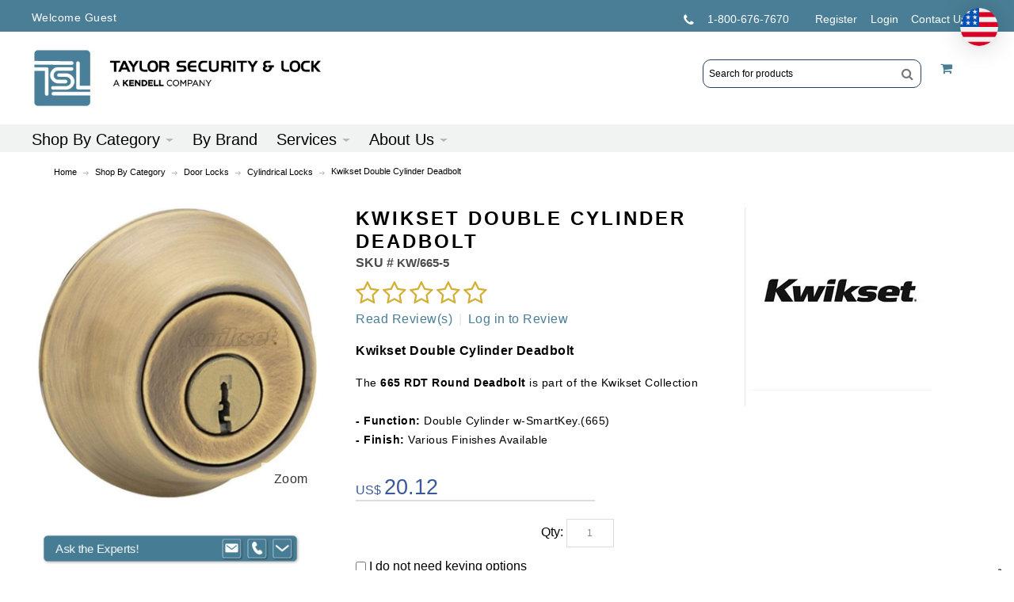

--- FILE ---
content_type: text/html; charset=UTF-8
request_url: https://www.taylorsecurity.com/shop-by-category/door-locks/cylindrical-locks/kw665-5-kwikset-660-deadbolts-660-smt--665-smt
body_size: 41261
content:
<!DOCTYPE html>
<html style="--background-default:hsl(0, 0%, 100%);--background-default-h:0;--background-default-s:0%;--background-default-l:100%;--text-primary:hsl(0, 0%, 20%);--text-primary-h:0;--text-primary-s:0%;--text-primary-l:20%;--text-secondary:hsl(0, 0%, 0%);--text-secondary-h:0;--text-secondary-s:0%;--text-secondary-l:0%;--link-primary:hsl(0, 0%, 53%);--link-primary-h:0;--link-primary-s:0%;--link-primary-l:53%;--primary-main:hsl(255, 37%, 63%);--primary-main-h:255;--primary-main-s:37%;--primary-main-l:63%;--primary-contrast-text:hsl(0, 0%, 100%);--primary-contrast-text-h:0;--primary-contrast-text-s:0%;--primary-contrast-text-l:100%;--primary-contrast-link:hsl(0, 0%, 95%);--primary-contrast-link-h:0;--primary-contrast-link-s:0%;--primary-contrast-link-l:95%;--secondary-main:hsl(271, 52%, 41%);--secondary-main-h:271;--secondary-main-s:52%;--secondary-main-l:41%;--secondary-contrast-text:hsl(0, 0%, 100%);--secondary-contrast-text-h:0;--secondary-contrast-text-s:0%;--secondary-contrast-text-l:100%;" 
  prefix="og: http://ogp.me/ns# fb: http://ogp.me/ns/fb# website: http://ogp.me/ns/website# product: http://ogp.me/ns/product#"  lang="en" class="page-type-magento_layout" data-baseurl="https://www.taylorsecurity.com/" data-theme-configurable="false" data-theme-design="Taylor-Security">
<head>
    <meta http-equiv="Content-Type" content="text/html; charset=utf-8" />
        <meta http-equiv="cache-control" content="no-cache" />
    <meta http-equiv="Cache-Control" content="max-age=0" />
    <meta http-equiv="pragma" content="no-cache" />
    <meta http-equiv="expires" content="0" />
                                <meta itemprop="name" content="Kwikset Double Cylinder Deadbolt">
            <meta itemprop="description" content="Kwikset 660 Deadbolt &ndash; 660 SMT &amp; 665 SMT - Save on 660 Deadbolts at www.TaylorSecurity.com">
            <meta itemprop="sku" content="KW665-5">
                <title>Kwikset Double Cylinder Deadbolt</title>
    <meta name="viewport" content="width=screen-width, initial-scale=1, maximum-scale=1" />
    <meta name="description" content="Kwikset 660 Deadbolt &ndash; 660 SMT &amp; 665 SMT - Save on 660 Deadbolts at www.TaylorSecurity.com" />
    <meta name="keywords" content="665-5231kwikset,kwikset deadbolt,kwikset deadbolt,kwikset deadbolt,kwikset handleset,smart key,kwikset knobs,kwikset leverset,kwikset privacy lock,passage lock,dummy lock,classroom handleset,passage lever,knob lockset,kwikset interior pack" />
                <link rel="dns-prefetch" href="https://www.taylorsecurity.com" />
    <link rel="dns-prefetch" href="//www.google-analytics.com" />
    <link rel="dns-prefetch" href="//themes.googleusercontent.com" />
    <link rel="dns-prefetch" href="//ajax.googleapis.com" />

    <link href="https://assets.1.commercebuild.com/a7f32ce4d3e0d7e64f3bac18eef21f56/contents/global/favicon_%282%29.ico" rel="shortcut icon" type="image/x-icon" />
<link href="https://assets.1.commercebuild.com/a7f32ce4d3e0d7e64f3bac18eef21f56/contents/global/favicon_%282%29.ico" rel="icon" type="image/x-icon" />


        <meta name="robots" content="INDEX,FOLLOW" />
    <meta property="og:title" content="Kwikset Double Cylinder Deadbolt" />
    <meta property="og:url" content="https://www.taylorsecurity.com/shop-by-category/door-locks/cylindrical-locks/kw665-5-kwikset-660-deadbolts-660-smt--665-smt" />
                    <meta property="og:type" content="product.item"/>
        <meta property="og:image" content="https://assets.1.commercebuild.com/a7f32ce4d3e0d7e64f3bac18eef21f56/contents/KW665-5/KW665-5.jpg" /><meta property="og:image:type" content="image/jpeg" /><meta property="og:image:width" content="1000" /><meta property="og:image:height" content="1000" />        <meta property="og:description" content="Kwikset 660 Deadbolt &ndash; 660 SMT &amp; 665 SMT - Save on 660 Deadbolts at www.TaylorSecurity.com"/>
        <meta property="og:site_name" content="Taylor Security and Lock"/>
                                <meta property="og:price:standard_amount"
                  content="20.115"/>
                                    <meta property="og:brand" content="Kwikset"/>
                        <meta property="og:availability" content="Add to Cart"/>
        <meta property="og:availability:destinations" content="US"/>

                <meta property="product:retailer_item_id" content="KW665-5"/>
        <meta property="product:condition" content="new"/>
                    <meta property="product:price:amount"
                  content="20.115"/>
            <meta property="product:price:currency" content="USD"/>
                        <!-- Google Tag Manager -->
        <script>(function(w,d,s,l,i){w[l]=w[l]||[];w[l].push({'gtm.start':
        new Date().getTime(),event:'gtm.js'});var f=d.getElementsByTagName(s)[0],
        j=d.createElement(s),dl=l!='dataLayer'?'&l='+l:'';j.async=true;j.src=
        'https://www.googletagmanager.com/gtm.js?id='+i+dl;f.parentNode.insertBefore(j,f);
        })(window,document,'script','dataLayer','GTM-WV6RW5L');</script>
        <!-- End Google Tag Manager -->
        
    <script type="text/javascript">
        var onepageEvents = {};
        var theme = "magento";
        var base_url = "https:\/\/www.taylorsecurity.com\/",
        doller = "US&#36;",
        mouse_over_image_zoom = 1,
        split_product = 0,
        auto_complete_city = false,
        auto_complete_metro = false,
        metro_zone_field = "0",
        metro_zone_value = "0",
        infortisTheme = { responsive: true, maxBreak: 1280 },
        optionalZipCountries = ["HK","IE","MO","PA"];
        FRACTIONAL_QUANTITY = '0';
        var XMSiteSettings = {
            'currency': 'USD',
            'FbqEnabled': false,
            'AjaxPreloaderEnabled': false        };
            </script>

        <script type="text/javascript">
        //BoF GOOGLE ANALYTICS
        (function(i,s,o,g,r,a,m){i['GoogleAnalyticsObject']=r;i[r]=i[r]||function(){
        (i[r].q=i[r].q||[]).push(arguments)},i[r].l=1*new Date();a=s.createElement(o),
        m=s.getElementsByTagName(o)[0];a.async=1;a.src=g;m.parentNode.insertBefore(a,m)
        })(window,document,'script','//www.google-analytics.com/analytics.js','ga');

        ga('create', "", 'auto', {'allowLinker': true});
	    ga('require', 'ec');
		ga('require', 'linker');
		ga('linker:autoLink', ["https:\/\/www.taylorsecurity.com\/"]);
		ga('set', 'forceSSL', true);
        //EoF Google Analytics

        
            </script>
            <!-- Bof Global site tag (gtag.js) - Google Analytics 4 -->
    <script async src="https://www.googletagmanager.com/gtag/js?id=G-Z6RS1YCRV6"></script>
    <script>
        window.dataLayer = window.dataLayer || [];
        function gtag(){dataLayer.push(arguments);}
        gtag('js', new Date());

        gtag('config', 'G-Z6RS1YCRV6');
    </script>
    <!-- EoF Global site tag (gtag.js) - Google Analytics 4 -->
    
            <!-- SOF: Bing Tracking -->
                <!-- EOF: Bing Tracking -->
        
    
    <link rel="stylesheet" type="text/css" href="//www.taylorsecurity.com/dist/4.129.2-49d6a954-prod_us/skins/styles/inherit/main.bundle.optimize.css?4.129.2-49d6a954-prod_us"
         />
    <link rel="stylesheet" type="text/css" href="//themes.commercebuild.com/static/Taylor-Security/style/bundle.min.css"
         />
    <link rel="stylesheet" type="text/css" href="//www.taylorsecurity.com/dist/4.129.2-49d6a954-prod_us/scripts/legacy/requirejs/requirejs/bundles/ProductSearch/styles/Frontside/ProductSearchProductDetailFrontside/details.css?4.129.2-49d6a954-prod_us"
         />
    <link rel="stylesheet" type="text/css" href="/dist/skins/styles/vendors/mmenu.bundle.optimize.css"
         />

    <script
        type="text/javascript"
        src="//www.taylorsecurity.com/assets/app/public/scripts/yarn/vendor/jquery/dist/jquery.min.js?4.129.2-49d6a954-prod_us"
            ></script>
    <script
        type="text/javascript"
        src="/assets/app/public/scripts/vendor/mmenu/mmenu.js"
            ></script>
    <script
        type="text/javascript"
        src="/assets/app/public/scripts/vendor/mmenu/mmenu.polyfills.js"
            ></script>
    <meta name="viewport" content="width=device-width, initial-scale=1, maximum-scale=1">
<meta property="og:title" content="Taylor Security and Lock | Residential, Commercial , and Institutional Security Hardware and locksmith supplies - Solution Secured!" />
<meta property="og:description" content="Taylor Security and Lock is a full-service distributor of residential and commercal hardware, detention and locksmith supplies. We are experts in the education, healthcare, facility security and detention markets." />
<meta property="og:url" content="https://www.taylorsecurity.com/" />
<meta property="og:image" content="https://cdn-881a96c5-a77b871b.commercebuild.com/a7f32ce4d3e0d7e64f3bac18eef21f56/contents/ckfinder/images/assets/TaylorSecurity_B2B_ecommerce_enabled.jpg" />
<meta property="og:image" content="https://cdn-881a96c5-a77b871b.commercebuild.com/a7f32ce4d3e0d7e64f3bac18eef21f56/contents/ckfinder/images/assets/Taylor-Logo-RGB-HiRes.png" />




<link href="https://fonts.googleapis.com/css?family=Raleway:400,400i,500,500i,700,700i" rel="stylesheet">
<link href="https://fonts.googleapis.com/css?family=Open+Sans:400,400i,600,600i,700,700i" rel="stylesheet">

<!--script>
$('head').append('<link rel="alternate" hreflang="en-us" href="' + $('link[rel="canonical"]').attr('href') + '" />');
</script-->
<!--script>
    // Initialize the data layer for Google Tag Manager (this should mandatorily be done before the Privacy Controls and Cookie Solution is loaded)
    window.dataLayer = window.dataLayer || [];
    function gtag() {
        dataLayer.push(arguments);
    }
    // Default consent mode is "denied" for both ads and analytics as well as the optional types, but delay for 2 seconds until the Privacy Controls and Cookie Solution is loaded
    gtag("consent", "default", {
        ad_storage: "granted",
        analytics_storage: "granted",
        functionality_storage: "granted", // optional
        personalization_storage: "granted", // optional
        security_storage: "granted", // optional
        purpose_s: "granted", // optional  
        purpose_sh: "granted", // optional  
        purpose_adv: "granted", // optional
        wait_for_update: 2000 // milliseconds
    });
    // Improve ad click measurement quality (optional)
    gtag('set', 'url_passthrough', true);
    // Further redact your ads data (optional)
    gtag("set", "ads_data_redaction", true);

  // Google Tag Manager
    (function(w, d, s, l, i) {
        w[l] = w[l] || [];
        w[l].push({
            'gtm.start': new Date().getTime(),
            event: 'gtm.js'
        });
        var f = d.getElementsByTagName(s)[0],
            j = d.createElement(s),
            dl = l != 'dataLayer' ? '&l=' + l : '';
        j.async = true;
        j.src =
            'https://www.googletagmanager.com/gtm.js?id=' + i + dl;
        f.parentNode.insertBefore(j, f);
    })(window, document, 'script', 'dataLayer', 'GTM-WV6RW5L '); //replace GTM-XXXXXX with the ID of your Google Analytics property
</script-->
<!-- Google tag (gtag.js) -->
<script async src="https://www.googletagmanager.com/gtag/js?id=AW-1068229905"></script>
<script>
  window.dataLayer = window.dataLayer || [];
  function gtag(){dataLayer.push(arguments);}
  gtag('js', new Date());

  gtag('config', 'AW-1068229905');
</script>
<script id="mcjs">!function(c,h,i,m,p){m=c.createElement(h),p=c.getElementsByTagName(h)[0],m.async=1,m.src=i,p.parentNode.insertBefore(m,p)}(document,"script","https://chimpstatic.com/mcjs-connected/js/users/6790f3bb51d4ab5d94adaf091/f806c0f58a69370c052e5d03d.js");</script>
<script>
/* 215471391709644 Taylor Security: hide USPS when subtotal >= 1000 (cosmetic block) */
(function () {
  if (!/\/checkout\/onepage/i.test(location.pathname)) return;

  var THRESHOLD = 1000;

  function parseMoney(txt) {
    return parseFloat((txt || "").replace(/[^0-9.]/g, "")) || 0;
  }

  function getSubtotal() {
    // Header mini-cart total; falls back to any matching element on page
    var el = document.querySelector('#mini-cart .cart-price-total') ||
             document.querySelector('.cart-price-total');
    return el ? parseMoney(el.textContent) : 0;
  }

  function hideUspsIfNeeded() {
    var hide = getSubtotal() >= THRESHOLD;

    // Hide entire USPS section by its heading, then its <dd> block
    document.querySelectorAll('dl.sp-methods > dt').forEach(function (dt) {
      if (!/usps/i.test(dt.textContent)) return;
      var dd = dt.nextElementSibling;
      if (!dd) return;

      if (hide) {
        // If a USPS option was selected, pick the first visible non-USPS option
        var checkedUsps = dd.querySelector('input[type="radio"]:checked');
        if (checkedUsps) {
          var alt = document.querySelector(
            'dl.sp-methods dd:not([data-usps-hidden="1"]) input[type="radio"], ' +
            'dl.sp-methods dd input[type="radio"]:not([id*="usps"]):not([value*="usps"])'
          );
          if (alt) alt.click();
        }
        dt.style.display = 'none';
        dd.style.display = 'none';
        dd.setAttribute('data-usps-hidden', '1');
      } else {
        dt.style.display = '';
        dd.style.display = '';
        dd.removeAttribute('data-usps-hidden');
      }
    });

    // Extra safety: also hide any stray USPS radios by id/value
    document.querySelectorAll(
      'dl.sp-methods input[type="radio"][id*="usps"], ' +
      'dl.sp-methods input[type="radio"][value*="usps"]'
    ).forEach(function (radio) {
      var li = radio.closest('li') || radio.parentElement;
      if (li) li.style.display = hide ? 'none' : '';
    });
  }

  // Fire when the page loads, whenever stuff changes, and on DOM churn
  window.addEventListener('load', hideUspsIfNeeded);
  document.addEventListener('change', hideUspsIfNeeded);
  var mo = new MutationObserver(hideUspsIfNeeded);
  mo.observe(document.documentElement, { childList: true, subtree: true });
  [400, 1200, 2500, 4000].forEach(function (ms) { setTimeout(hideUspsIfNeeded, ms); });
})();
</script>

        
    <script>
        let baseThemeConfig = {"inherits":["magento"],"manifests":{"main":{"relative":{"css":["dist\/skins\/styles\/magento\/commercebuild-purple.bundle.optimize.css"],"js":[],"body_js":[]},"native":{"css":[],"body_js":["js\/script.js"]}},"simple":{"native":{"css":["style\/simple.css"]}}}}    </script>

    <style>/*Fix the caret issue*/#nav .nav-item.level0.parent>a .caret { border-left:5px solid transparent; border-right:5px solid transparent; border-bottom:0;}#mini-cart .feature-icon-hover .caret { border-left:5px solid transparent; border-right:5px solid transparent;}#nav .nav-panel--dropdown a .caret { border-right:0;}/* 161933000063331 - added below to ensure add to cart notification appears below banners */#messages_product_view { top:75px !important;}/*temp fix for hover */body { color:#000 !important;}.category-products-grid.hover-effect .item:hover { height:auto !important;} /* temp display settings to hide backorder on cart */th.a-center { display:none;}td#bo_0 { display:none;}td#avail_0 { display:none;}/* reducing space between carousel and content */div#grid-container-8494 { margin-top:0px;}div#grid-container-36 { margin-top:0px;}/*--MINIMUM ORDER VALUE--*/ #under-minimum-order-value { max-width:140px; line-height:14px; color:#497E96; /*-- color:#ED1C24; --*/ font-weight:bold; display:inline-table;}/* to hide the minimum order value message - client request to disable 2023-07-12 GS*/span#under-minimum-order-value { display:none;} /*--GUEST CHECKOUT REGISTRATION--*/.field.name-address2 label { text-indent:-9999px;}.field.name-address2 label em { text-indent:0; position:absolute; left:49px;}.field.name-address2 label::after { text-indent:0; content:"Address"; float:left;} /*--SEARCH FLYOUT--*/ #inline-search-results { background:#0b5cb0; background:-webkit-gradient(linear, left top, left bottom, from(#094787), to(#0b5cb0)); background:-moz-linear-gradient(top, #094787, #0b5cb0); background:-ms-linear-gradient(top, #094787, #0b5cb0); background:-o-linear-gradient(top, #094787, #0b5cb0); background:linear-gradient(to bottom, #094787, #0b5cb0); -webkit-box-shadow:1px 1px 5px 0px rgba(0, 0, 0, 0.1); -moz-box-shadow:1px 1px 5px 0px rgba(0, 0, 0, 0.1); -ms-box-shadow:1px 1px 5px 0px rgba(0, 0, 0, 0.1); -o-box-shadow:1px 1px 5px 0px rgba(0, 0, 0, 0.1); box-shadow:1px 1px 5px 0px rgba(0, 0, 0, 0.1); border:none; top:40px; border-radius:0; padding:20px 20px 20px 200%; left:initial; right:0;} #inline-search-results a { color:#000;} #inline-search-results .highlight { background-color:transparent; color:#c0a467;} #inline-search-results li .inline-search-listing-detail { box-shadow:1px 1px 5px #5a5a5a; -webkit-box-shadow:1px 1px 5px #5a5a5a;} @media only screen and (min-width:960px) { #inline-search-results { width:300%; right:0; } #new-advanced-search-box .results-right .products ul li { width:29%; }} @media only screen and (max-width:959px) and (min-width:768px) { #inline-search-results { width:200%; } #new-advanced-search-box .results-right .products ul li { width:28%; }} @media only screen and (max-width:767px) { #inline-search-results { width:90%; left:5%; } #inline-search-results li .inline-search-listing-detail { display:none !important; } #new-advanced-search-box .results-right .products ul li { width:30% !important; } #new-advanced-search-box .results-right .products ul li > a{ font-size:12px !important; }} @media only screen and (max-width:545px) { #inline-search-results { width:90%; left:5%; }}#new-advanced-search-box .results-right .products ul li { min-height:197px;}#new-advanced-search-box { overflow-y:scroll; max-height:400px;}#new-advanced-search-box .results-left { display:none;}#new-advanced-search-box .results-right { width:100%;}.product-img { float:left; margin-right:10px;} /*--END SEARCH FLYOUT--*/ /*--QTY BOX WIDTH--*/ input.qty, #shopping-cart-table input.item_qty { width:5em !important;} /*---CHECKOUT BUTTON CONTENT---*/ #checkout-review-submit::after { content:"A printer-friendly version of your Order Confirmation will be sent to you immediately after the order is submitted to us."; float:right;} /*---ABOUT US DROPDOWN---*/ .nav-about .nav-item { width:16%;} .nav-about .nav-item:nth-last-of-type(2) { width:25%;} /*---IE 10 IE 11 SEARCH BOX FIX---*/ @media all and (-ms-high-contrast:none), (-ms-high-contrast:active) { .form-search .input-text { line-height:0; }} /*---FACILITIES MGMNT FIX---*/ .nav-3 .nav-panel-inner .nav-item:nth-last-of-type(2) { width:20%;} .nav-3 .nav-panel-inner .nav-item:nth-last-of-type(1) { width:16%;} @media only screen and (min-width:975px) { .nav-3 .nav-panel-inner .nav-item:nth-last-of-type(1) { text-align:center; }} button.add-cart-button > span > span, .product-view .btn-cart span, button.button span { background-color:#DDD; color:#000; font-size:15px; font-family:'Gotham-Book', sans-serif; font-weight:600;} button.button:hover span, .product-view .btn-cart:hover span { background-color:#ac1023;} .special-price .price-label { font-family:'Gotham-Book', sans-serif; color:#ac1023 !important;} /*.category-title { border-bottom:1px solid #ddd;}*/ .category-title + .horizontal-section { position:relative; z-index:2;} .nav-regular .nav-item > a:hover { text-decoration:none !important;} /*PDF LINKS*/ .pdf { line-height:1.1em; clear:left; margin:0 !important;} .pdf img { float:left; margin-bottom:10px;} .pdf a { padding-left:5px; padding-top:3px; display:flex;} /*CRM FORM*/ .VIEWBOX input { width:90%; padding:5px; margin-top:3px;} .VIEWBOX select, .VIEWBOX textarea { margin-top:3px;} .VIEWBOXNOBG { font-size:21px; color:#ac1023; position:absolute; padding-left:5px;} #_Datalead_details textarea { width:94%;} .crm-form td { width:50%; padding-bottom:15px;} .crm-form td.half-column { width:50%; display:inline-table; margin-bottom:15px;} .half-column .VIEWBOX input { width:80%;} .crm-submit { background-color:#ddd; padding:0 25px; height:45px; border:none; cursor:pointer; transition:color 250ms ease-in-out, background-color 250ms ease-in-out; -moz-transition:color 250ms ease-in-out, background-color 250ms ease-in-out; -webkit-transition:color 250ms ease-in-out, background-color 250ms ease-in-out; -o-transition:color 250ms ease-in-out, background-color 250ms ease-in-out;} .crm-submit:hover { background-color:#ac1023; color:#fff;} @media only screen and (max-width:839px) { .crm-form td { width:100%; display:block; } .crm-form td { padding-bottom:20px; } .crm-form td.half-column { margin-bottom:20px; }} /*END CRM FORM*/ /*GENERAL*/ .main { background-color:#fff !important;} input, select, textarea, button { font-family:'Gotham-Book', sans-serif;} ::selection { background:#789993; color:#fff;} ::-moz-selection { background:#789993; color:#fff;} a { color:#497E96;} .page-block .col-main .grid-container { padding-bottom:25px;} .page-type-home .page-block .col-main .grid-container { padding-top:25px; padding-bottom:0;} .img-box .more-images .thumbnails.slides { display:block;} .page-type-brand .brand:nth-child(6n+1) { padding-bottom:0; padding-top:0;} ul.bullet { list-style:none outside none !important;} hr { border:0; height:0; border-top:1px solid rgba(0, 0, 0, 0.1); border-bottom:1px solid rgba(255, 255, 255, 0.3);} #inline-search-results li .inline-search-listing-detail { margin-left:-227px;} #guide-nav .nav-regular { background-color:transparent; border-top:1px solid #EAEAEA; border-bottom:1px solid #EAEAEA;} .search-wrapper-centered { float:right;} .nav-regular li.level0 { float:left; height:35px;} .nav-regular .nav-item.level0:hover > A, .nav-mobile .nav-item.level0 > A:hover { background-color:#0B5CB0;} .catalog-category-view div.main-container .col-left { float:left !important;} h1 { font-size:23.5px !important; font-weight:700 !important; color:#000; font-family:'Raleway', sans-serif;} .lrg-heading { font-size:30px !important; font-weight:400 !important; margin-bottom:10px;} h2 { font-size:18px; font-weight:700; color:#000; font-family:'Raleway', sans-serif;} h3 { color:#000; font-style:italic; font-weight:500; font-size:17px !important; line-height:19px; font-family:'Gotham-Book', sans-serif; background-color:transparent;} p { font-size:16px; line-height:1.5em; font-weight:400; letter-spacing:0.030rem; color:#000; font-family:'Gotham-Book', sans-serif;} .page-content ul { font-weight:400; color:#000; font-family:'Gotham-Book', sans-serif; letter-spacing:0.030rem; list-style:disc; padding-left:20px; font-size:14px !important; margin-top:-15px; line-height:20px !important; margin-bottom:20px;} .page-content li { padding-top:5px; padding-bottom:0;} .my-account .page-title, .box-account .box-head, .dashboard .box .box-title, .section-line, .toolbar { border-color:#DDD;} .toolbar .pager { border-top:1px solid #DDD;} .toolbar { border-top:none; border-bottom:1px solid #DDD;} .block .block-title, .section-title, .cart .crosssell h2, .cart .discount h2, .cart .shipping h2, .my-account .page-title { border-bottom:1px solid #DDD;} .owl-buttons.disabled { display:none;} .li-favorites .button { background-color:transparent; color:#333;} .li-favorites .icon.fa-heart { background-color:#eee; color:#fff;} .feature-icon-hover:hover span.icon.icon-color-productview { background-color:#0B5CB0;} .main-container > .main.container { /* padding-left:3%; padding-right:3%; */ box-sizing:border-box;} .breadcrumbs { font-family:'Gotham-Book', sans-serif; font-size:15px;} .breadcrumbs li span { margin:9px 4px 0; letter-spacing:0px; text-transform:capitalize; color:#000;} .breadcrumbs a { color:#000;} /*END GENERAL*/ /*CATEGORY PAGE*/ .sidebar { font-family:'Gotham-Book', sans-serif;} .sidebar .block-title { font-size:15px; color:#000; font-family:'Gotham-Book', sans-serif;} .accordion-style1 li a { border-bottom:1px solid #D5D5D5;} .catalog-category-view .product-name { font-family:'Gotham-Book', sans-serif !important; font-size:16px !important; font-weight:700 !important;} .sidebar a { color:#0a59ab;} .block-layered-nav dd li { color:#8d8d8d; background:url(https://cdn.mysagestore.com/380340b6a53e10af3858244e05478075/contents/ckfinder/images/assets/ch-bullet.png) 3px 5px no-repeat;} .toolbar { font-family:'Gotham-Book', sans-serif; font-size:15px; color:#000;} .toolbar p { font-family:'Gotham-Book', sans-serif; font-size:15px; color:#000;} .toolbar .amount { padding-top:12px; background:url(/assets/app/public/images/magento/img/link-separator.png) right 19px no-repeat;} .toolbar .view-mode { padding-top:10px;} /*.category-products .products-grid .product-image-wrapper { padding:12px;}*/ .catalog-category-view .main.container { padding-top:28px;}.grid-col2-main.has-no-sidebar { width:100%;}.grid-col2-sidebare.empty-sidebar { display:none;} @media only screen and (max-width:639px) and (min-width:555px) { .category-products .itemgrid.itemgrid-adaptive .item { width:47.8%; }} @media only screen and (max-width:554px) and (min-width:320px) { .category-products .itemgrid.itemgrid-adaptive .item { width:47.7%; }} /*END CATEGORY PAGE*/ /*PRODUCT DISPLAY*/ .item-code { font-family:'Gotham-Book', sans-serif; font-weight:600; font-size:15px; color:#000; white-space:normal;} .old-price .price { font-family:'Gotham-Book', sans-serif !important; font-size:15px !important; font-weight:700; color:#87484f !important;} .special-price .price { font-family:'Gotham-Book', sans-serif !important; font-weight:700; font-size:18px !important; color:#ac1023 !important;} .regular-price .price { color:#3B5998 !important;} /*END PRODUCT DISPLAY*/ /*HEADER*/ .header .userName { max-width:260px;}@media only screen and (max-width:767px) { .header .userName { max-width:200px; }} .truncated { width:50%;} #mini-cart .truncated .item-options { width:200px;} .header .logo-wrapper { vertical-align:top; padding-top:42px; padding-bottom:44px;} .header-top a { color:#FFF;} .header-top small a:before { content:" ";} .header .welcome-msg{ padding-top:12px;} .header-primary > .grid-full { margin:0 3%; width:94%;} .header-primary-container { min-height:207px;} .header .logo { max-width:365px;} .header-primary { padding-top:0; padding-bottom:0;} #mini-cart .dropdown-toggle { background-color:transparent;} .user-menu .top-links { background-image:url(https://cdn.mysagestore.com/380340b6a53e10af3858244e05478075/contents/ckfinder/images/assets/Keygraphic.png); background-position:right center; background-repeat:no-repeat; height:70px; width:400px; float:right; margin-top:0; margin-right:65px;} #header .user-menu .links { padding:31px 60px 0 0;} .user-menu { text-transform:uppercase; position:relative; z-index:9999;} .top-links { border-top:none;} header#header .top-links > .links > li > a { color:#FFF !important;} @media only screen and (max-width:767px) { header#header { background-image:none; }} header#header.floating { background-color:transparent;} #header.floating > .header-container2 { background-image:none; min-height:35px;} #header a:hover { text-decoration:underline; background-color:transparent;} .top-links > .links > li > a { padding:0 10px; font-size:14px; border-color:#FFF; line-height:1em;} .xm-grid-header .grid12-12 { margin:0;} #header.floating .nav-regular li.level0.nav-1.first { padding-left:40px;} .cm-logo-sticky { display:none; cursor:pointer;} #header.floating .cm-logo-sticky { display:block; position:absolute; z-index:1000; top:-15px;} @media only screen and (min-width:1360px) { #header.floating .cm-logo-sticky { padding-left:10px; }} @media only screen and (max-width:974px) { #header.floating .cm-logo-sticky { display:none; }} #header.floating .cm-quick-links { display:none;} .cm-quick-links { width:310px; margin-right:80px; float:right;} .cm-quick-links a { color:#FFF;} .ql-top { margin-bottom:2px; position:relative; z-index:999999;}.ql-bottom { position:relative; z-index:999999;} .ql-bottom p { font-family:'Gotham-Book', sans-serif; font-weight:bold; font-size:17px;} /*MOBILE HEADER*/ .nav.has-outline > .mobnav-trigger-wrapper { margin-top:0;} @media screen and (max-width:1252px) { #header > .header-container2 { background-image:url(https://cdn.mysagestore.com/380340b6a53e10af3858244e05478075/contents/ckfinder/images/assets/topgradbg232.jpg); background-repeat:repeat-x; }} @media screen and (max-width:1052px) { .user-menu { padding-top:0; margin:0 0 35px 10px; } .cm-quick-links.ql-top { text-align:left; float:left; }} @media only screen and (max-width:959px) { .user-menu .top-links { background-image:none; height:auto; width:275px; margin-right:132px; } #header .user-menu .links { padding:20px 15px; }}/* @media only screen and (max-width:959px) and (min-width:768px) { .header-top-container { top:146px; } #mini-cart { top:134px; right:324px; }}*/ @media only screen and (max-width:767px) { /* .header-top-container { top:10px; } */ /*.header-top-container .header-top { width:100%; text-align:left; } */ /* .header-top .item.item-left small { display:initial; position:inherit; } */ .header-primary > .grid-full { margin:0; } .user-menu { width:87% !important; } .header .logo-wrapper { margin:0; } .cm-quick-links.ql-top { display:none; } .cm-quick-links { text-align:center; width:100%; margin:0 auto !important; } #header .user-menu .links { padding:20px 0 0; float:none; } .xm-grid-header { margin:0 auto; top:165px; } /* #mini-cart { top:0; display:block; right:0; } */ .user-menu .top-links { width:100%; margin:0 !important; }} /*@media only screen and (max-width:550px) { .xm-grid-header { display:none; }}*/ @media only screen and (max-width:479px) { /* .xm-grid-header { display:none; } */ .user-menu { margin:0 auto 20px; } .user-menu .top-links { margin-top:23px; } /* #mini-cart { position:initial !important; } */} /*END MOBILE NAV*/ /*NAVIGATION BAR*/ .buy-online-btn { background-image:url(https://cdn.mysagestore.com/380340b6a53e10af3858244e05478075/contents/ckfinder/images/assets/buy-online_btn.png); width:240px; height:51px; position:absolute; margin-top:-8px; z-index:2001; -webkit-box-shadow:2px 9px 22px -13px rgba(0,0,0,0.75); -moz-box-shadow:2px 9px 22px -13px rgba(0,0,0,0.75); box-shadow:2px 9px 22px -13px rgba(0,0,0,0.75); -webkit-transition:all 500ms ease; -moz-transition:all 500ms ease; -ms-transition:all 500ms ease; -o-transition:all 500ms ease; transition:all 500ms ease;} .buy-online-btn:hover { background-image:url(https://cdn.mysagestore.com/380340b6a53e10af3858244e05478075/contents/ckfinder/images/assets/buy-online_btn-hover.png);} .buy-online-btn span { color:transparent; height:51px;} .b2c-solutions { margin-left:300px;} .nav-container { background-image:url(https://cdn.mysagestore.com/380340b6a53e10af3858244e05478075/contents/ckfinder/images/assets/nav_bg.png); background-repeat:repeat-x!important; /* -webkit-box-shadow:2px 9px 22px -13px rgba(0,0,0,0.75); -moz-box-shadow:2px 9px 22px -13px rgba(0,0,0,0.75); box-shadow:2px 9px 22px -13px rgba(0,0,0,0.75); */ height:35px;} .nav-regular { background-image:url(https://cdn.mysagestore.com/380340b6a53e10af3858244e05478075/contents/ckfinder/images/assets/nav_bg.png); background-repeat:repeat-x!important; background-color:transparent;}/* #nav { width:75%;}*/ .nav-regular li.level0 > a { font-family:'Gotham-Book', sans-serif; color:#7A7A7A !important; font-size:18px; line-height:40px; height:35px; /*font-size:14.5px'*/} .search-wrapper-centered { margin-top:5px; margin-bottom:5px; width:20%;}/* .form-search .input-text { height:25px;}*/ .form-search .button span { background-position:-57px -113px; height:25px;} .nav-regular li.level0 > a { font-family:'Gotham-Book', sans-serif; color:#000000 !important; text-transform:inherit; font-size:18px; /*font-size:14.5px'*/} #nav .nav-panel--dropdown { color:#FFF; background:#F1F2F2; /*background:-webkit-gradient(linear, left top, left bottom, from(#094787), to(#0b5cb0)); background:-moz-linear-gradient(top, #094787, #0b5cb0); background:-ms-linear-gradient(top, #094787, #0b5cb0); background:-o-linear-gradient(top, #094787, #0b5cb0); background:linear-gradient(to bottom, #094787, #0b5cb0); */ -webkit-box-shadow:1px 1px 5px 0px rgba(0, 0, 0, 0.1); -moz-box-shadow:1px 1px 5px 0px rgba(0, 0, 0, 0.1); -ms-box-shadow:1px 1px 5px 0px rgba(0, 0, 0, 0.1); -o-box-shadow:1px 1px 5px 0px rgba(0, 0, 0, 0.1); box-shadow:1px 1px 5px 0px rgba(0, 0, 0, 0.1); width:100vw !important; margin-top:-1px;} .nav-panel-inner > div > div > div { background-color:transparent !important;} #nav .nav-panel--dropdown a { color:#000;} div.nav-item .module-sub-categories-title { font-size:14px !important; font-family:'Raleway', sans-serif; padding-bottom:0 !important; padding-top:20px !important; letter-spacing:1px; font-weight:500;} li.nav-item > .module-sub-categories-title { color:#c8c8c8 !important; font-size:14.5px !important; font-family:'Gotham-Book', sans-serif; font-weight:400; padding:0 !important; letter-spacing:0;} #nav .nav-panel-inner { padding:10px 40px 10px;} .nav-1 .nav-panel-inner { padding:8px 40px 28px !important;} #nav .nav-item.level0.parent.active > a .caret { border-top-color:rgba(51, 51, 51, 0.3);} /*.nav-item--home { display:none;}*/ .module-sub-categories ul:not(:first-child) li { background:url(https://cdn.mysagestore.com/380340b6a53e10af3858244e05478075/contents/ckfinder/images/assets/ch-nav-bullet.png) 3px 6px no-repeat;} /*NAV HOTDEALS*/ .nav-panel-inner .li-favorites span.icon { color:#1a61d1; background-color:transparent; margin-right:20px;} .nav-panel-inner .itemslider-wrapper { padding-top:0;} .nav-panel-inner .itemgrid .item { padding-right:0; padding-left:0; text-align:left;} .nav-1 .nav-panel-inner > .column-700 { background-color:#e7e7e7; padding:1%; box-sizing:border-box; margin-top:25px; box-shadow:0 0 7px rgba(51, 51, 51, 0.85);} .nav-panel-inner h3.section-title { background-color:transparent; color:#494949; font-family:'Gotham-Book', sans-serif; font-weight:600; font-style:normal; padding-right:0 !important; padding-bottom:0; border-bottom:none;} .nav-panel-inner .product-name { background-color:transparent; font-family:'Gotham-Book', sans-serif;} .nav-panel-inner .product-name a { color:#494949 !important; font-size:16px; font-style:normal; text-transform:uppercase; font-weight:600; line-height:18px;} .nav-panel-inner .price { background-color:transparent !important; font-size:20px !important;} /*navigation bar HOVERS*/ .nav-regular .nav-item.level0:hover > A, .nav-mobile .nav-item.level0 > a:hover { background-color:transparent; color:#497E96 !important;} #nav .nav-item.level0.parent:hover > a .caret { border-top-color:#497E96;} #nav .nav-panel--dropdown a:hover { color:#CCC;} /*MOBILE NAV*/ .mobnav-trigger-wrapper { padding:0 !important; height:36px; margin-bottom:0 !important;} .mobnav-trigger { height:36px; background-color:transparent; line-height:39px;} .mobnav-trigger .trigger-icon { padding-top:12px;} @media only screen and (max-width:959px) { .search-wrapper-mobile { margin:5px 0 0 !important; }} /*END NAVIGATION*/ /*FOOTER*/ footer#footer { background-color:transparent; opacity:0.9; position:relative;} .footer-top-container, .footer-primary-container, .footer-primary-bottom { background-color:#000;}.footer-primary-bottom.container { max-width:none; width:100%; margin:0;}/*.footer-primary-bottom.container .footer-primary-bottom-spacing { max-width:1272px; width:96%; margin:0 auto;}*/ .footer { color:#fff; font-size:13px; font-family:'Gotham-Book', sans-serif;} .footer a { color:#fff; display:inline-block;}.footer-top-container .footer-top a { color:#000;} .footer li { background:none !important; padding-left:0 !important;} .footer .block-title.heading { color:#FFF; font-size:15px; margin-bottom:0;} .footer p { color:#fff; font-size:15px; font-family:'Gotham-Book', sans-serif;} .footer-top > .grid-full { padding-top:20px; border-bottom:1px solid rgba(175, 170, 159, 0.5);} .footer .section.clearer { margin-bottom:0!important;} .footer-secondary-container { padding:10px 0 5px;} .footer-copyright { color:#767676; font-size:14px; font-family:'Gotham-Book', sans-serif;} .footer-bottom-container { background-color:transparent;}/*CAC FOOTER*/ .footer-bottom-container.section-container { background-color:#000;}.footer-bottom-container.section-container .item.item-left { margin-right:0; float:right;}/*CAC FOOTER*/ /*.footer-secondary-container.section-container { display:none;}*/.footer-primary.footer.container{ background-color:transparent;}.footer-top-container .footer-top { /* background-color:transparent; background-image:-webkit-gradient(rgba(255, 255, 255, 1) 0%, rgba(255, 255, 255, 0.1) 100%); background-image:-webkit-linear-gradient(rgba(255, 255, 255, 1) 0%, rgba(255, 255, 255, 0.1) 100%); background-image:-moz-linear-gradient(rgba(255, 255, 255, 1) 0%, rgba(255, 255, 255, 0.1) 100%); background-image:-o-linear-gradient(rgba(255, 255, 255, 1) 0%, rgba(255, 255, 255, 0.1) 100%); background-image:linear-gradient(rgba(255, 255, 255, 1) 0%, rgba(255, 255, 255, 0.1) 100%); */ background:none;} .footer-top > .grid-full { padding-top:0; border-bottom:none; padding-bottom:20px;} @media only screen and (max-width:767px) { .footer-top { margin-left:auto; margin-right:auto; box-sizing:border-box; }} /*END FOOTER*/ /*BRANDS PAGE*/ .brand .product-image-wrapper { border:1px solid #DDD; padding:12px;} img.brand-image { -webkit-filter:grayscale(100%); filter:gray; /* IE6-9 */ filter:grayscale(100%); -moz-transition:all .5s ease; -webkit-transition:all .5s ease; -o-transition:all .5s ease; transition:all 0.5s ease;} .brand .item:hover img.brand-image { -webkit-filter:none; filter:none;} .brand-slider img { -webkit-filter:grayscale(100%); filter:gray; /* IE6-9 */ filter:grayscale(100%);} .brand-slider img:hover { -webkit-filter:none; filter:none;} /*END BRANDS PAGE*/ /*BANNERS*/ #home-banner .item { padding-bottom:30px; background-color:#497e96;} #home-banner img { max-width:1484px; margin:0 auto;} .cm-banner { right:0; left:0; margin:5% auto; top:0;} .cm-banner .heading { color:#FFF; font-size:4.3em; width:100%;} .cm-banner .heading span { display:block; font-size:1.75em; padding-left:10%; margin-top:25px;} .cm-banner p { color:#FFF; padding:7px 15px 0; margin-top:15px; float:right; height:23px; background-image:url(https://cdn.mysagestore.com/380340b6a53e10af3858244e05478075/contents/ckfinder/images/assets/gold-bar_bg.png); background-repeat:repeat-x; border-radius:6px; -webkit-box-shadow:0 0 5px rgba(39, 39, 39, 0.8); -moz-box-shadow:0 0 5px rgba(39, 39, 39, 0.8); box-shadow:0 0 5px rgba(39, 39, 39, 0.8);} .home-banner2 { width:675px;} #home-banner .owl-pagination { width:100%; height:30px; /*background-image:url(https://cdn.mysagestore.com/380340b6a53e10af3858244e05478075/contents/ckfinder/images/assets/gold-bar_bg.png); */ background-repeat:repeat-x; bottom:0; right:0; background-color:#f1f2f2;} #home-banner .owl-pagination > div { float:left; height:27px; padding-top:3px;} #home-banner .owl-pagination > div:first-child { padding-left:65%;}#home-banner .owl-pagination .owl-page.active span { height:12px ; width:12px ; background-color:#ddd ;} #home-banner .owl-pagination .owl-page span { height:12px ; width:12px ; margin:7px 10px ; background-color:#497e96 ;} . #home-banner .owl-pagination .owl-page span:hover { background-color:#ddd ;} @media only screen and (min-width:1068px) { .home-banner1 { width:830px; }} @media only screen and (max-width:1068px) { .cm-banner .heading { font-size:3.5em; line-height:0.8em; } .cm-banner .heading span { font-size:1.5em; }} @media only screen and (max-width:768px) { #home-banner { display:none; }} /*CAROUSELS*/ .cm-brands-slider .section-title { background-image:url(https://cdn.mysagestore.com/380340b6a53e10af3858244e05478075/contents/ckfinder/images/assets/shop-all-brands.png);}@media only screen and (min-width:480px) { .cm-brands-slider .owl-stage-outer { max-height:227px; }}@media only screen and (max-width:479px) { .cm-brands-slider .owl-stage-outer { max-height:140px; }}.brand-slider .item { padding-top:0; padding-bottom:0;} .cm-categ-slider .section-title { background-image:url(https://cdn.mysagestore.com/380340b6a53e10af3858244e05478075/contents/ckfinder/images/assets/shop-all-categories.png);} .cm-categ-slider p { text-align:center; text-transform:uppercase; margin-right:15%;} .cm-categ-slider .owl-buttons .owl-prev, #home-banner .owl-buttons .owl-prev { border-radius:0 50px 50px 0; width:30px !important; height:60px !important; background-position:-13px 5px !important;} .cm-categ-slider .owl-buttons .owl-next, #home-banner .owl-buttons .owl-next { border-radius:50px 0 0 50px; width:30px !important; height:60px !important; background-position:-57px 5px !important;} .cm-categ-slider .owl-buttons .owl-prev { margin-left:-6.5%; background-color:rgba(154, 129, 76, 0.45) !important;} .cm-categ-slider .owl-buttons .owl-next { margin-right:-6.5%; background-color:rgba(154, 129, 76, 0.45) !important;} .cm-categ-slider .owl-buttons .owl-prev:hover, .cm-categ-slider .owl-buttons .owl-next:hover { background-color:rgba(154, 129, 76, 0.85) !important;} .cm-categ-slider { margin-top:1%; margin-bottom:1%;} #home-banner .owl-buttons .owl-prev, #home-banner .owl-buttons .owl-next { background-color:rgba(255, 255, 255, 0.45);} #home-banner .owl-buttons .owl-prev:hover, #home-banner .owl-buttons .owl-next:hover { background-color:rgba(255, 255, 255, 0.85);} .cm-slider .section-title { max-width:1300px; width:108.35%; height:25px; margin-left:-87px; background-repeat:no-repeat; border-radius:7px; cursor:pointer;} .cm-slider .owl-buttons { padding-top:4px;} @media only screen and (max-width:959px) and (min-width:768px) { .cm-slider .section-title { width:106%; margin-left:-66px; }} @media only screen and (max-width:767px) { .cm-slider .section-title { width:96%; margin-left:-53px; }} /*BUTTONS*/ .school-button { padding:10px 0; height:36px; display:table; width:49%; text-align:center; text-transform:uppercase; font-weight:600; background-position:0 0 !important; background-repeat:repeat !important; background-size:contain; box-shadow:2px 2px 2px rgba(70,70,70,0.4); -webkit-transition:all 0.2s ease-in-out; transition:all 0.2s ease-in-out;} .school-button a { color:#000; display:table-cell; vertical-align:middle;} .school-button.left { border-radius:5px 0 0 5px;} .school-button.right { border-radius:0 5px 5px 0;} .sb-blue { background-image:url(https://cdn.mysagestore.com/380340b6a53e10af3858244e05478075/contents/ckfinder/images/assets/bg-blue-btn.png);} .sb-blue:hover { background-image:url(https://cdn.mysagestore.com/380340b6a53e10af3858244e05478075/contents/ckfinder/images/assets/bg-blue-btn-hover.png);} .sb-yellow { background-image:url(https://cdn.mysagestore.com/380340b6a53e10af3858244e05478075/contents/ckfinder/images/assets/bg-yellow-btn.png);} .sb-yellow:hover { background-image:url(https://cdn.mysagestore.com/380340b6a53e10af3858244e05478075/contents/ckfinder/images/assets/bg-yellow-btn-hover.png);} .sb-org { background-image:url(https://cdn.mysagestore.com/380340b6a53e10af3858244e05478075/contents/ckfinder/images/assets/bg-org-btn.png);} .sb-org:hover { background-image:url(https://cdn.mysagestore.com/380340b6a53e10af3858244e05478075/contents/ckfinder/images/assets/bg-org-btn-hover.png);} /*SIDEBAR*/ .cm-sidebar { background-color:#497e96; padding:25px; box-sizing:border-box;} /*MISC ClASSES*/ ul.feat-list { font-size:18px !important; line-height:22px !important;} .feat-list li { padding-top:10px;} .right-padding { padding-right:2%; box-sizing:border-box;} .call-text { font-weight:700; font-size:20px; color:#000; font-family:'Gotham-Book', sans-serif;} .call-text .cm-dark { font-family:'Gotham-Book', sans-serif;} .cm-gold { color:#497e96 !important;} .cm-brown { color:#000 !important;} .cm-dark { color:#000 !important;} .gold-border { border:5px solid #497e96 !important;} .cm-dark-rule { height:5px; background-color:#000;} .cm-gold-rule { height:5px; background-color:#497e96; margin-bottom:20px;} .no-top-pad { padding-top:0 !important;} .deck-copy { font-size:18px !important; color:#000;} .cm-feat-desc { font-family:'Gotham-Book', sans-serif;} .text-ul { font-size:14px !important; line-height:18px !important; font-weight:500 !important; list-style:disc; padding-left:20px;} .text-ul li { padding-top:0; padding-bottom:0;} .by-market-button img { -moz-transition:all .4s ease; -webkit-transition:all .4s ease; -o-transition:all .4s ease; transition:all .4s ease;} .by-market-button p { text-align:center; text-transform:uppercase; margin-bottom:5px; font-weight:600; -moz-transition:all .4s ease; -webkit-transition:all .4s ease; -o-transition:all .4s ease; transition:all .4s ease;} .by-market-button:hover img { opacity:0.7;} .by-market-button:hover p { text-decoration:underline;} .nav.container { position:relative;} .form-search { position:static;} /*--WEI FIX FOR INTERNET EXPLORER ISSUE --*/ #inline-search-results { padding:0; text-align:center;} #inline-search-results .ajax-handler { margin-left:auto; margin-right:auto; width:50%;} .lightboxField #at-cv-lightbox-submit{ width:83%!important;} .lightboxField form { padding:0 0px 20px!important;} #at-cv-lightbox-input { width:80%!important;}.owl-carousel .owl-dots { width:intrinsic; width:-moz-max-content; width:-webkit-max-content; margin:auto;}.owl-carousel button.owl-dot { width:10px; height:10px; border-radius:50%; background-color:#eee !important; margin:0 2px;}.owl-carousel button.owl-dot.active { background-color:#999 !important;}span.column-title.section-title { display:none;}.owl-controls { display:none;} /*MY ACCOUNT - QUOTES*/.my-account #approve_quote { display:none;}/* SEARCH RESULT FITLERS */ #filter_list_box dt { padding-bottom:10px; padding-top:20px; font-size:18px;} .product-search-container .xm-grid-section { z-index:1; position:relative;}.product-search-container form.form-horizontal.form-row-seperated, .product-search-container .toolbar { z-index:0; position:relative;}/* SRVECOM-9769 */.old-price { display:none;}.special-price .price-label { display:none;}.special-price .price { color:#3B5998 !important;}/* End SRVECOM-9769 *//*LM - Mobile header:starts*/@media only screen and (max-width:767px) { /*Switch customer*/ /* .header-top-container .header .grid-full > div:nth-child(3) { color:#937127; background-color:#fff; margin-top:-65px; width:107%; margin-left:-4px; padding:10px 0; height:17px; } .userSwitch a { color:#937127; } .userCode { margin-left:-30px; } */ .userSwitch a { text-indent:-9999px; font-size:0; } .userSwitch a:after { content:"(Switch)" ; text-indent:0; font-size:12px; } /*phone icon .phone-icon { float:right; } .phone-icon .fa { color:#4e432b; font-size:18px; margin-right:20px; } */ /*menu*/ .header-top-container .header .item-menu-icon { position:relative; right:-25px; font-size:20px !important; } .header .userSwitch { margin-left:20px; } /*logo*/ .header-primary-container .header-main .logo img { width:80%; } /*Hide Zonos, minimum req text, user links*/ div#zonos, span#under-minimum-order-value, .header-primary-container .top-links { display:none !important; } /*cart*/ .header-primary-container .user-menu { width:20% !important; top:-95px; right:-160px; } .header-container3 .nav-container.module-category-menu { height:15px; } .header-container3 .nav-container.module-category-menu .nav.container, .header-container3 .nav-container.module-category-menu .search-wrapper-centered .form-search .button { padding-top:10px; } .header-container3 .nav-container.module-category-menu .search-wrapper-centered { width:100% !important; } .header-container3 .nav-container.module-category-menu .search-wrapper-centered .form-search .input-text { border:none; border-bottom:2px solid #000; font-size:14px; } .header-container3 .nav-container.module-category-menu .search-wrapper-centered .form-search .button span { opacity:1; } /*reduce the height of the header*/ .header-primary-container, .header-primary-container .header-main { min-height:0; max-height:120px; }}@media only screen and (min-width:768px) and (max-width:959px) { .ch-header-links { padding-left:5px; } .header-primary-container .top-links, #grid_727 { display:none !important; } .header-primary-container .user-menu, .cm-quick-links { overflow:hidden; } #zonos .z-flag img { left:-30px; position:relative; } /* #mini-cart { position:initial !important; margin-top:30px; } */ .header-container3 .nav-container.module-category-menu { height:15px; } .desktop-category-column { overflow:hidden; } .userSwitch a { text-indent:-9999px; font-size:0; } .userSwitch a:after { content:"(Switch)" ; text-indent:0; font-size:12px; } /*.header-top-container .header .grid-full > div:nth-child(3) { top:-140px; position:absolute; left:0px; } */ .userSwitch { display:inline-block !important; } .header-top-container .header .item-menu-icon span{ /* top:-55px; position:absolute; */ font-size:18px !important; } .header-top-container .header .item-user-links { float:none; } .desktop-top-header .grid-column-wrapper.first .module-header-multi{ overflow:hidden; } #under-minimum-order-value { font-size:14px; } .header-container3 .nav-container.module-category-menu .search-wrapper-centered { width:100% !important; } .header-container3 .nav-container.module-category-menu .search-wrapper-centered .form-search .button { right:30px; top:5px; } .header-container3 .nav-container.module-category-menu .search-wrapper-centered .form-search .button span { opacity:1; }}/*Mobile header:ends*/.header-top-container { background-color:#497E96; box-shadow:none;}header#header, header#header .welcome-msg, .welcome-msg span, .userCode, .userName, .phone-num, .links>li>a{ color:#fff !important; font-size:14px !important; margin-bottom:0;}.links>li:hover>a { text-decoration:none;}.links>li>a, .header-top-container .module-switch-customer{ border-color:#fff; line-height:2em; font-size:14px;}.links>li { margin-top:7px; height:33px; line-height:35px;}.links > li > a { height:33px; line-height:35px;}@media only screen and (max-width:959px) { .desktop-top-header ul.links > li:not(:first-child):not(:last-child) { display:none; }}.userCode, .userName, .userSwitch{ padding-top:7px; height:33px; line-height:35px;}.phone-num{ color:#fff; line-height:2em; padding:0 17px;}.fa-phone { color:#fff; font-size:16px !important; vertical-align:middle;}.std i { font-style:normal;}/*CHANGE THE TEXT SWITCH CUSTOMER TO A FA ICON FOR SMALL WIDTH DEVICES*/@media only screen and (max-width:1599px) { .userSwitch a { text-indent:-9999px; position:absolute; } .userSwitch a::after { content:"\f2c3"; } .userSwitch a::after { font-family:fontAwesome; font-size:14px; text-indent:0; float:left; }}/*REDUCE THE FONT-SIZE OF ELEMENTS APPEARING IN THE TOP HEADER*/@media only screen and (min-width:960px) and (max-width:1199px) { .links>li>a, .header .userCode, .header .userName, .header .userSwitch, .header a, .header p, .header span { font-size:10px !important; }}.desktop-header .module-logo { margin-left:3%;}/*search*/.module-search #search{ border:1px solid #274060; border-radius:10px;} .module-search #search::placeholder { color:#000;}.form-search .button span { opacity:1;}.desktop-header .search-column { margin-top:15px;}/*cart*/@media only screen and (min-width:768px) { .desktop-header #mini-cart .feature-icon-hover { padding-top:15px; }}#mini-cart .feature-icon-hover > a > .i-cart:before{ content:'\f07a'; font-family:fontAwesome; font-size:30px;}#mini-cart .feature-icon-hover > a:hover { color:#274060;}.icon.i-cart, .icon.i-cart-w { background-image:none; background-position:unset;}.cart-column { width:auto;}.dropdown-toggle.cover>div { padding:0;}/*nav panel*/.desktop-category-column .nav-container.module-category-menu, .desktop-category-column #nav { background:#F1F2F2;} .desktop-category-column #nav{ margin-left:0px;}#nav .fa-home:before { content:'' !important;}#nav .nav-item--home a { padding-left:0; padding-top:2px;}#nav .nav-panel--dropdown { background:#F1F2F2 !important;}.module-sub-categories div.nav-item>.module-sub-categories-title { text-transform:capitalize !important;}.module-sub-categories div.nav-item { margin-bottom:10px; width:auto !important; min-width:18%;}.module-sub-categories div.nav-item > ul{ margin-top:20px;}.module-sub-categories div.nav-item>.module-sub-categories-title span { background-color:#497E96; padding:7px 10px; border-radius:10px; color:#fff;}.header-top a:hover { color:#fff;}@media only screen and (max-width:767px) { .xm-grid-header, .container, .desktop-top-header .header-top.header { padding-left:0 !important; padding-right:0 !important; text-align:left; } .logo-column { width:70% !important; } .logo-column .logo { width:100% !important; } .cart-column { width:24% !important; } .search-column .module-search { width:96% !important; } .links>li.first>a { padding:0; } .desktop-header { padding:10px 0 !important; } .desktop-top-header .header-top-container { overflow:hidden; } .desktop-top-header .header-top-container .module-header-multi { width:98% !important; margin-left:10px; } #mini-cart .dropdown-toggle { padding-top:5px; } #mini-cart .hide-below-960 { display:block !important; text-align:center; } /*#mini-cart { float:right !important; } */ #mini-cart { width:100%; text-align:center; } .fa.fa-bars { margin-right:0; } .fa.fa-bars, #mini-cart .feature-icon-hover > a > .i-cart:before , .userSwitch a::after, #mini-cart .fa.fa-shopping-cart { font-size:24px !important; } #mini-cart .price span{ font-size:14px !important; } /* .desktop-top-header .nested-container, .desktop-header .nested-container { margin-left:10px; } */}@media only screen and (min-width:768px) and (max-width:959px) { .search-column { margin-top:10px; } .fa.fa-shopping-cart { font-size:18px !important; } #mini-cart .price span, #under-minimum-order-value span { font-size:14px !important; }}/*Search and cart on the sticky header*/.desktop-category-column .search-column{ float:left !important; width:18%;}.desktop-category-column .cart-column { float:left !important;}.desktop-category-column .search-column .module-search { padding-top:3px;}.desktop-category-column .search-column .form-search .input-text { height:30px; line-height:30px;}.desktop-category-column .search-column .module-search .form-search .button-search { top:-2px;}.desktop-category-column #under-minimum-order-value { display:none;} /*Header ends*/ /*LM - Footer for mobile*/@media only screen and (max-width:959px) { .footer-links-addr .section > div:nth-child(1) { width:90%; margin-bottom:30px; } .footer-links-addr .block-title.heading { font-weight:700; }}@media only screen and (min-width:768px) and (max-width:959px) { .footer-links-addr img{ width:60% !important; } .footer-links-addr .section > div:nth-child(n+2) { width:23%; } .footer-copyright { font-size:12px; width:60%; float:right; }}@media only screen and (max-width:767px) { .footer-primary-bottom-spacing { padding-bottom:0; } .site-addr { text-align:center; margin-bottom:15px; margin-top:-10px; } .cc-logo img{ float:none !important; margin-top:15px; } .footer-copyright { padding-bottom:40px; }} @media only screen and (min-width:1600px) { .container { max-width:1600px; }}.footer-secondary-container .section { width:100%;}.custom-freeshipping-note a, .links > li > a, .nav-regular li.level0 > a > span { color:#000; font-size:16px; font-family:'Gotham-Book', sans-serif; font-weight:400; -webkit-font-smoothing:subpixel-antialiased;}.logo img { max-width:100%;}#header { position:sticky; top:0; z-index:50;}button.button span span { line-height:45px !important;}/*category pages*/.pager { border:none;}.module-category-misc .limiter > * { vertical-align:middle;}.product-search-container, .product-search-container .cat-breadcrumbs, .product-search-container .cat-breadcrumbs .grid-column-wrapper.first, .product-search-container .cat-filters-col, .prod-breadcrumbs-col, .prod-breadcrumbs-col .grid-column-wrapper.first, .product-search-container > div.breadcrumbs, .product-search-container > .sidebar-wrapper { margin-left:0;}/*Aligning the page elements*/.footer-links-addr .footer-primary-bottom-spacing > div:nth-child(1), .footer-bottom-container div.site-addr, .main.container .col-main.grid-full, .ch-home-expect-more .grid-column-wrapper.first, .prod-img, .prod-img .product-img-column{ margin-left:0;}.footer-top-container .cm-sidebar { padding-left:0;}.nav-regular li.level0 > a > span { font-size:20px;}.contact-us .grid-full.breadcrumbs, .contact-us .grid-container-wrapper, .quote-req .grid-full.breadcrumbs, .quote-req .grid-container-wrapper, .catalog-req .grid-full.breadcrumbs, .catalog-req .grid-container-wrapper, .downloads .grid-full.breadcrumbs, .downloads .grid-container-wrapper{ margin-left:2%;}.desktop-top-header .module-header-multi { width:100%; margin-left:0; margin-right:0;}.desktop-top-header .item.item-welcome-msg, .desktop-header .logo-column, .desktop-header .logo-column .module-logo, .desktop-category-column .cat-col .nav.container { margin-left:0;}.nav-regular li.level0>a { padding:0 24px 0 0;}/* minor home page edits - gs*/.owl-theme .owl-dots .owl-dot span { margin:0px 0px;}@media only screen and (min-width:961px){ .hide-above-960 { display:none; }}@media only screen and (max-width:960px){ .hide-below-960 { display:none; }}.cm-brands-slider .section-title { display:none;}.cm-brands-slider { margin-bottom:40px;}/* 215468911566368 - hide address line 2 field */body:has(.input-box #address2[title="Address line 2"]) { #address2 { display:none !important; }}/* 161933000046247 */.grid12-4.module-product-details__stockStatus, .grid12-4.module-product-details__price { margin-top:20px;}/* end 161933000046247 *//*To support product grid :start*/ul#breadcrumbs { margin-left:1%;}.product-name h1 { margin-bottom:0px;}.product-name h4 { font-family:'Open Sans', sans-serif; font-weight:600; font-size:15px; color:#4a4a4a; white-space:normal;}.short-description { margin:15px 0; border-bottom:1px solid #f5f5f5; padding-bottom:5px;}.price-box .price{ font-size:1.6666em;}.product-options dt { margin-bottom:5px; font-weight:400 !important;}.product-options dd { padding-left:0;}.qty-wrapper.v-center { height:60px; display:table-cell; vertical-align:middle;}.show-border { border-left:1px solid #e5e5e5; /*width:22%; */ margin-bottom:15px;}h3.related-items.section-title { font-weight:400; text-transform:none; margin-top:10px;}.box-brand { margin-bottom:20px; padding-bottom:20px; border-bottom:1px solid #f5f5f5;}a.add-to-favourites { background-color:transparent;}.add-to-favourites .span-title { color:#000;}.add-to-favourites .icon.fa.fa-heart { background-color:#eee;}.sticker-wrapper.top-right { display:none;}.short-description .std ol li, .short-description .std ul li { background:url(/assets/app/public/images/magento/infortis/_shared/cck/list/bullet.png) 0 0 no-repeat; padding-left:25px;}#product-tabs .std ol li, #product-tabs .std ul li { background:url(/assets/app/public/images/magento/infortis/_shared/cck/list/bullet.png) 0 0 no-repeat; padding-left:25px;} /*CWBAB - https://www.craftmasterhardware.com/shop-by-category/access-control/magnetic-locks/bi10maglock6ulds-bea-10maglock6ulds-electromagnetic-lock-600-lbs https://www.craftmasterhardware.com/shop-by-category/access-control/parts-amp-accessories/aaalpc12-u-alarm-lock-usb-computer-interface-cable-with-software*//*To support product grid :end*//* 161933000036916 Customization */.tier-prices { width:300px; border:1px solid #ddd; padding:0;}.tier-prices.product-pricing.volume_discount_price li { background:#fff; padding:5px 0 5px 10px; margin:0;}.tier-prices.product-pricing.volume_discount_price li:nth-child(2n+1) { background-color:#eee;}.volume_price { display:inline-block; float:right; padding-right:8px;}.volume_price::after { content:"Each"; display:inline; padding-left:4px;}listStyle { list-style:disc; list-style-position:outside; margin-left:20px;}.grid12-12.module-product-details__tab2 ul { list-style:disc; list-style-position:outside; margin-left:20px;}.show-border.product-brands { width:20%;}.gen-tabs .tabs-panels { background-color:#DAE4EC; padding:13px;}/*a#tab1-title { background-color:#DAE4EC;}*/.gen-tabs .tabs a.current { color:#000;}.gen-tabs .tabs a.current { background-color:#DAE4EC;}span.product_pricetag::after { content:" ";}.module-product-details__relatedItems .owl-item { height:auto !important;}.module-product-details__customerWhoBought .owl-item { height:440px !important;}/* modification for config products - gs 2023-05-31 */tr.main-price-con { display:none;}tr.additional-price { display:none;}td.heading { padding-right:10px;}.zoom-btn-small { z-index:0;}.product-custom-fields p strong { font-weight:500; font-size:14px;}</style>
</head>
<body class="isPublic xm-cms-product magento_layout floating-header" 
data-message-please-add-title="Please add a title" data-message-please-input-comment="Please input comment" data-message-minimum-words="Please write at least the minimum words, which is: " data-message-maximum-words="Please do not write more than the maximum words, which is: " data-static-cdn-domain="www.taylorsecurity.com" data-require-js-base-url="//www.taylorsecurity.com/assets/app/public/scripts/requirejs" data-require-js-url-args="4.129.2-49d6a954-prod_us">
        <!-- Google Tag Manager (noscript) -->
        <noscript><iframe src="https://www.googletagmanager.com/ns.html?id=GTM-WV6RW5L"
        height="0" width="0" style="display:none;visibility:hidden"></iframe></noscript>
        <!-- End Google Tag Manager (noscript) -->
    




    <div id="root-wrapper">
        <div class="wrapper magento-content" id="top">
            <noscript>
                <div class="global-site-notice noscript">
                    <div class="notice-inner">
                        <p><strong>Javascript seems to be disabled in your browser.</strong><br>You must have JavaScript enabled in your browser to utilize the functionality of this website.</p>
                    </div>
                </div>
            </noscript>
            <div class="page">
                                <header class="header-container" id="header">
                    <div class="header-container2 container_12">
                        <div class="header-container3 grid_12">
                            <div class="xm-grid-header">
    <div class="container no-gutter" >
        
<div class='grid-group grid-group-1'>
    <div id="grid-container-9420"
         class=" grid-container-wrapper col-main grid12-12 desktop-top-header no-gutter in-col1"
         style="background-color: rgb(73, 126, 150); background-repeat: unset; background-attachment: unset; background-position: unset; background-blend-mode: normal; background-clip: unset; background-origin: unset; color: rgb(255, 255, 255); overflow: unset;">
        
        <div class="std">
            <div class="nested-container" id="nested-container-9420"
                 style="float:left; ">
                <div class="grid-container">
                    
                            <div id="grid_16246"
                                 class="grid-column-wrapper first no-gutter grid12-12">
                                                                    <div class="header-top-container">
        <div class="header-top header container clearer">
            <div class="grid-full module-header-multi">
                <div class="item item-welcome-msg grid12-0 item-left hide-below-960"><div class="module-welcome welcome-wrapper">
            <p class="welcome-msg">Welcome Guest</p>
        </div>
</div><div class="item item-switch-customer grid12-0 item-left"><div class="module-switch-customer switch-customer-wrapper">
    </div>
</div><div class="item item-user-links grid12-0 item-right"><div class="module-user-links user-link-wrapper">
    <ul class="links">
                                    <li id="li_link_register" class="first">
                    <a href="https://www.taylorsecurity.com/user/register" rel="nofollow" class="link-register"
                       title="Register">Register</a>
                </li>
                        <li><a href="https://www.taylorsecurity.com/user/login/" rel="nofollow" class="link-login" title="Login">Login</a></li>
                </ul>
</div>
</div><div class="item item-menu-icon grid12-0 item-left hide-above-960"><div class="module-mmenu mmenu-wrapper mmenu-category-wrapper">
    <div class="mh-head"><a href="#xmMmenu" class="mh-category-btn"><span
                class="fa fa-bars userCode"></span></a></div>
        <nav id="xmMmenu" style="display: none;">
        <ul>
            <li>
                <a href="https://www.taylorsecurity.com/">
                    Home                </a>
            </li>
                            <li>
                    
<span><a href="https://www.taylorsecurity.com/shop-by-category/" target=""><i class="fa fa-external-link"></i></a> Shop By Category</span><ul><li><span><a href="https://www.taylorsecurity.com/shop-by-category/door-accessories/" target=""><i class="fa fa-external-link"></i></a> Door Accessories</span><ul><li><a href="https://www.taylorsecurity.com/shop-by-category/door-accessories/fillers/" target="">Fillers</a></li><li><a href="https://www.taylorsecurity.com/shop-by-category/door-accessories/pushes-amp-pulls/" target="">Pushes &amp;amp; Pulls</a></li><li><a href="https://www.taylorsecurity.com/shop-by-category/door-accessories/signage/" target="">Signage</a></li><li><a href="https://www.taylorsecurity.com/shop-by-category/door-accessories/stops/" target="">Stops</a></li><li><a href="https://www.taylorsecurity.com/shop-by-category/door-accessories/strikes/" target="">Strikes</a></li><li><a href="https://www.taylorsecurity.com/shop-by-category/door-accessories/wrap-a-round-plates/" target="">Wrap-A-Round Plates</a></li></ul></li><li><span><a href="https://www.taylorsecurity.com/shop-by-category/door-locks/" target=""><i class="fa fa-external-link"></i></a> Door Locks</span><ul><li><a href="https://www.taylorsecurity.com/shop-by-category/door-locks/cylindrical-locks/" target="">Cylindrical Locks</a></li><li><a href="https://www.taylorsecurity.com/shop-by-category/door-locks/mortise-locks/" target="">Mortise Locks</a></li><li><a href="https://www.taylorsecurity.com/shop-by-category/door-locks/anti-ligature/" target="">Anti-Ligature</a></li><li><a href="https://www.taylorsecurity.com/shop-by-category/door-locks/deadbolts/" target="">Deadbolts</a></li><li><a href="https://www.taylorsecurity.com/shop-by-category/door-locks/rim-locks/" target="">Rim Locks</a></li><li><a href="https://www.taylorsecurity.com/shop-by-category/door-locks/cylinders/" target="">Cylinders</a></li></ul></li><li><span><a href="https://www.taylorsecurity.com/shop-by-category/miscellaneous-locks/" target=""><i class="fa fa-external-link"></i></a> Miscellaneous Locks</span><ul><li><a href="https://www.taylorsecurity.com/shop-by-category/miscellaneous-locks/desk-locks/" target="">Desk, Cabinet Locks</a></li><li><a href="https://www.taylorsecurity.com/shop-by-category/miscellaneous-locks/file-cabinet-locks/" target="">File Cabinet Locks</a></li><li><a href="https://www.taylorsecurity.com/shop-by-category/miscellaneous-locks/mailbox-locks/" target="">Mailbox Locks</a></li><li><a href="https://www.taylorsecurity.com/shop-by-category/miscellaneous-locks/switch-locks/" target="">Switch Locks</a></li><li><a href="https://www.taylorsecurity.com/shop-by-category/miscellaneous-locks/window-locks/" target="">Window Locks</a></li><li><a href="https://www.taylorsecurity.com/shop-by-category/miscellaneous-locks/vending-locks/" target="">Vending Locks</a></li></ul></li><li><span><a href="https://www.taylorsecurity.com/shop-by-category/access-control/" target=""><i class="fa fa-external-link"></i></a> Access Control</span><ul><li><span><a href="https://www.taylorsecurity.com/shop-by-category/access-control/door-closers/" target=""><i class="fa fa-external-link"></i></a> Door Closers</span><ul><li><a href="https://www.taylorsecurity.com/shop-by-category/access-control/door-closers/closers/" target="">Closers</a></li><li><a href="https://www.taylorsecurity.com/shop-by-category/access-control/door-closers/parts-and-accessories/" target="">Parts &amp; Accessories</a></li></ul></li><li><a href="https://www.taylorsecurity.com/shop-by-category/access-control/electric-strikes/" target="">Electric Strikes</a></li><li><a href="https://www.taylorsecurity.com/shop-by-category/access-control/electronic-locks/" target="">Electronic Locks</a></li><li><a href="https://www.taylorsecurity.com/shop-by-category/access-control/exit-alarms/" target="">Exit Alarms</a></li><li><span><a href="https://www.taylorsecurity.com/shop-by-category/access-control/exit-devices/" target=""><i class="fa fa-external-link"></i></a> Exit Devices</span><ul><li><a href="https://www.taylorsecurity.com/shop-by-category/access-control/exit-devices/exit-devices/" target="">Exit Devices</a></li></ul></li><li><a href="https://www.taylorsecurity.com/shop-by-category/access-control/parts-accessories/" target="">Parts &amp; Accessories</a></li><li><a href="https://www.taylorsecurity.com/shop-by-category/access-control/magnetic-locks/" target="">Magnetic Locks</a></li></ul></li><li><span><a href="https://www.taylorsecurity.com/shop-by-category/hinges/" target=""><i class="fa fa-external-link"></i></a> Hinges</span><ul><li><a href="https://www.taylorsecurity.com/shop-by-category/hinges/commercial-hinges/" target="">Commercial Hinges</a></li></ul></li><li><span><a href="https://www.taylorsecurity.com/shop-by-category/padlocks/" target=""><i class="fa fa-external-link"></i></a> Padlocks</span><ul><li><a href="https://www.taylorsecurity.com/shop-by-category/padlocks/padlocks/" target="">Padlocks</a></li><li><a href="https://www.taylorsecurity.com/shop-by-category/padlocks/parts-amp-accessories/" target="">Parts &amp;amp; Accessories</a></li></ul></li><li><span><a href="https://www.taylorsecurity.com/shop-by-category/contamination-control/" target=""><i class="fa fa-external-link"></i></a> Contamination Control</span><ul><li><a href="https://www.taylorsecurity.com/shop-by-category/contamination-control/door-locks/" target="">Door Locks</a></li><li><a href="https://www.taylorsecurity.com/shop-by-category/contamination-control/door-operators/" target="">Door Operators</a></li><li><a href="https://www.taylorsecurity.com/shop-by-category/contamination-control/exit-devices/" target="">Exit Devices</a></li><li><a href="https://www.taylorsecurity.com/shop-by-category/contamination-control/mortise-locks/" target="">Mortise Locks</a></li><li><a href="https://www.taylorsecurity.com/shop-by-category/contamination-control/pushpull/" target="">Push/Pull</a></li><li><a href="https://www.taylorsecurity.com/shop-by-category/contamination-control/sensors/" target="">Sensors</a></li><li><a href="https://www.taylorsecurity.com/shop-by-category/contamination-control/switches-actuators/" target="">Switches/Actuators</a></li></ul></li><li><span><a href="https://www.taylorsecurity.com/shop-by-category/locksmith-supplies/" target=""><i class="fa fa-external-link"></i></a> Locksmith Shop Supplies</span><ul><li><a href="https://www.taylorsecurity.com/shop-by-category/locksmith-supplies/books/" target="">Books</a></li><li><a href="https://www.taylorsecurity.com/shop-by-category/locksmith-supplies/car-opening-tools/" target="">Car Opening Tools</a></li><li><a href="https://www.taylorsecurity.com/shop-by-category/locksmith-supplies/key-cabinets/" target="">Key Cabinets</a></li><li><span><a href="https://www.taylorsecurity.com/shop-by-category/locksmith-supplies/key-machines-and-accessories/" target=""><i class="fa fa-external-link"></i></a> Key Machines &amp; Accessories</span><ul><li><a href="https://www.taylorsecurity.com/shop-by-category/locksmith-supplies/key-machines-and-accessories/key-machines/" target="">Key Machines</a></li><li><a href="https://www.taylorsecurity.com/shop-by-category/locksmith-supplies/key-machines-and-accessories/parts-and-accessories/" target="">Parts &amp; Accessories</a></li></ul></li><li><a href="https://www.taylorsecurity.com/shop-by-category/locksmith-supplies/key-rings-tags-novelties/" target="">Key Rings, Tags, Novelties</a></li><li><span><a href="https://www.taylorsecurity.com/shop-by-category/locksmith-supplies/keys-and-blanks/" target=""><i class="fa fa-external-link"></i></a> Keys &amp; Blanks</span><ul><li><a href="https://www.taylorsecurity.com/shop-by-category/locksmith-supplies/keys-and-blanks/key-blanks/" target="">Key Blanks</a></li><li><a href="https://www.taylorsecurity.com/shop-by-category/locksmith-supplies/keys-and-blanks/special-keys/" target="">Special Keys</a></li><li><a href="https://www.taylorsecurity.com/shop-by-category/locksmith-supplies/keys-and-blanks/key-rings-tags-novelties/" target="">Key Rings, Tags, Novelties</a></li></ul></li><li><a href="https://www.taylorsecurity.com/shop-by-category/locksmith-supplies/lubricants/" target="">Lubricants</a></li><li><a href="https://www.taylorsecurity.com/shop-by-category/locksmith-supplies/pins-and-kits/" target="">Pins, Kits &amp; Parts</a></li><li><a href="https://www.taylorsecurity.com/shop-by-category/locksmith-supplies/tools/" target="">Tools</a></li></ul></li><li><span><a href="https://www.taylorsecurity.com/shop-by-category/safes/" target=""><i class="fa fa-external-link"></i></a> Safes</span><ul><li><a href="https://www.taylorsecurity.com/shop-by-category/safes/safe-locks/" target="">Safe Locks</a></li></ul></li><li><a href="https://www.taylorsecurity.com/shop-by-category/clearance/" target="">Clearance</a></li></ul>                </li>
                            <li>
                                            <a href="/parent-brand"
                           target="">
                            By Brand                        </a>
                                    </li>
                            <li>
                    
<span><a href="https://www.taylorsecurity.com/services/" target=""><i class="fa fa-external-link"></i></a> Services</span><ul><li><a href="https://www.taylorsecurity.com/services/locksmith-support-services/" target="">Locksmith Support Services</a></li><li><a href="https://www.taylorsecurity.com/services/security-learning-center/" target="">Security Learning Center</a></li><li><a href="https://www.taylorsecurity.com/services/commercial-door-installation/" target="">Commercial Door Installation</a></li></ul>                </li>
                            <li>
                    
<span><a href="https://www.taylorsecurity.com/about-us/" target=""><i class="fa fa-external-link"></i></a> About Us</span><ul><li><a href="https://www.taylorsecurity.com/about-us/our-team/" target="">Our Team</a></li><li><a href="https://www.taylorsecurity.com/about-us/our-history/" target="">Our History</a></li><li><span><a href="https://www.taylorsecurity.com/about-us/legal-info/" target=""><i class="fa fa-external-link"></i></a> Legal Info</span><ul><li><a href="https://www.taylorsecurity.com/about-us/legal-info/terms-and-conditions/" target="">Terms &amp; Conditions</a></li><li><a href="https://www.taylorsecurity.com/about-us/legal-info/sales-policy/" target="">Sales Policy</a></li><li><a href="https://www.taylorsecurity.com/about-us/legal-info/privacy-policy/" target="">Privacy Policy</a></li><li><a href="https://www.taylorsecurity.com/about-us/legal-info/cookie-policy/" target="">Cookie Policy</a></li><li><a href="https://www.taylorsecurity.com/about-us/legal-info/return-policy/" target="">Return Policy</a></li><li><a href="https://www.taylorsecurity.com/about-us/legal-info/warranty-information/" target="">Warranty Information</a></li></ul></li><li><a href="/customer-service/" target="">Customer Service</a></li></ul>                </li>
                                        <li>
                    <a href="/user/register" rel="nofollow">Register</a>
                </li>
                            <li>
                    <a href="/user/login" rel="nofollow">Login</a>
                </li>
                    </ul>
    </nav>

    <script type="text/javascript">
        $(document).ready(function() {
            var categoryMenu = new Mmenu('#xmMmenu', {"slidingSubmenus":true,"extensions":["pagedim-black","position-left","position-back"],"iconbar":{"use":true,"top":[],"bottom":[]},"iconPanels":false,"counters":false,"dividers":{"add":false},"navbars":[{"position":"top","content":["searchfield"]},{"position":"bottom","content":[]}]});
            var categoryMenuApi = categoryMenu.API;
            $('.mh-category-btn').click(function(e) {
                e.preventDefault();
                $('#xmMmenu').show();
                categoryMenuApi.open();
            });
            $(window).resize(function() {
                if ($(this).width() > 960) {
                    categoryMenuApi.close();
                }
            });
        });
    </script>
    </div>
</div>            </div>
        </div>
    </div>
    
                            </div>
                        
                            <div id="grid_16247"
                                 class="grid-column-wrapper  grid12-column-clear-left  grid12-12 last">
                                                                <script>
  $('.desktop-top-header ul.links > li.first').removeClass('first');
  $('.desktop-top-header ul.links').prepend('<li class="first"><a href="tel:1-800-676-7670"><i class="fa fa-phone"></i><span class="phone-num">1-800-676-7670</span></a></li>');
  $('.desktop-top-header ul.links').append('<li><a href="https://taylor.store.commercebuild.com/contact-us" rel="nofollow" title="Contact Us">Contact Us</a></li>');
  
</script>
                            </div>
                        
                </div>
            </div>
        </div>
    </div>

    </div>
<div class='grid-group grid-group-2'>
    <div id="grid-container-9421"
         class=" grid-container-wrapper col-main grid12-12 no-gutter desktop-header in-col1"
         style="background-repeat: unset; background-attachment: unset; background-position: unset; background-blend-mode: normal; background-clip: unset; background-origin: unset; padding: 20px 0px; background-color: rgb(255, 255, 255); overflow: unset;">
        
        <div class="std">
            <div class="nested-container" id="nested-container-9421"
                 style="float:left; ">
                <div class="grid-container">
                    
                            <div id="grid_16248"
                                 class="grid-column-wrapper first logo-column grid12-4">
                                                                        <div class="module-logo logo-wrapper header">
            <a class="logo" href="https://www.taylorsecurity.com/" title="">
                <strong>Taylor Security and Lock</strong>
                                    <img alt="Taylor Security and Lock"
                         src="//assets.1.commercebuild.com//a7f32ce4d3e0d7e64f3bac18eef21f56/contents/global/Taylor-Logo-CMYK.jpeg">
                            </a>
        </div>
    

                            </div>
                        
                            <div id="grid_16249"
                                 class="grid-column-wrapper cart-column grid12-2 right">
                                                                <div class="module-basket-summary dropdown is-empty basket-widget-container" id="mini-cart" data-popup-summary="1">
    <div class="dropdown-toggle cover left-hand opener" title="Check the items in your Cart">
        <div class="feature-icon-hover">
           <a style="cursor: pointer" href="https://www.taylorsecurity.com/cart">
           <span class="first close-to-text icon i-cart force-no-bg-color">&nbsp;</span>
            <div class="hide-below-960">
                Cart Subtotal                (<span class="cart-total">0</span>)
            </div>
            <div class="empty">
                <span class="price">
                                        <span class="exist-cart hidden">
                        <span class="product_pricetag">US&#36;</span>                    </span>

                    <span class="cart-price-total exist-cart hidden">
                                            </span>
                                    </span>
            </div>
            </a>
            <span class="caret">&nbsp;</span>
                <span id="under-minimum-order-value" class="hidden">Your minimum order value is <span class="product_pricetag">US&#36;</span> 0</span>
        </div>
    </div>
    <div class="dropdown-menu left-hand ">
        <div class="">
            <h4 class="block-subtitle">
                <span class="exist-cart hidden">Shopping Cart</span>
                <span class="empty-cart ">Cart is Empty</span>
                                <span class='fa fa-times close-pop'></span>
                            </h4>
                        <span class="module-basket-summary__items-total">0 items</span>

            <ol class="module-basket-summary__items mini-products-list clearer" id="cart-sidebar">
                <li class="item odd hidden" id="">
                    <a class="product-image" href="" title="">
                        <img src="" width="50">
                    </a>
                    <div class="product-details">
                        <a  class="btn-remove"
                                href="#"
                                data-itemno=""
                                data-line-num=""
                                data-virtual-group-code=""
                                data-virtual_itemno=""
                                title="Remove This Item"
                        >Remove This Item</a>
                        <a class="btn-edit" href="" title="Edit item">Edit item</a>
                        <p class="product-name">
                            <a href=""></a>
                        </p>

                        <span class="price">
                            <strong><span class="product-total"></span></strong>
                                                        x <span class="product_pricetag">US&#36;</span>                            <span class="product-price-total">
                            </span>
                                                    </span>
                    </div>
                </li>

                            </ol>

            
            

            <div class="module-basket-summary__actionButtons actions clearer exist-cart hidden">
                <button class="button btn-view-cart btn-inline" title="View all items in your shopping cart" type="button" onclick="setLocation('https://www.taylorsecurity.com/cart')">
                    <span>
                        <span>View Cart</span>
                    </span>
                </button>
                                                                                        <button
    class="button btn-checkout btn-inline"
        title="Proceed to Checkout"
    data-checkout-title="Proceed to Checkout" 
    data-onhold-title="Create Hold"
    type="button"
                    onclick="setLocation('https://www.taylorsecurity.com/checkout/onepage')"
            >
    <span>
        <span>Proceed to Checkout</span>
    </span>
</button>

                
                                            </div>



            <div class="empty empty-cart ">
                You have no items in your shopping cart.
            </div>
        </div><!-- end: block-content-inner -->
    </div><!-- end: dropdown-menu -->
</div><!-- end: mini-cart -->

                            </div>
                        
                            <div id="grid_16250"
                                 class="grid-column-wrapper search-column grid12-3 last right">
                                                                <div class="module-search  search-wrapper">
    <form action="https://www.taylorsecurity.com/product_search/" id="search_mini_form" class="search" method="get" accept-charset="utf-8">
    <div class="form-search">
        <label for="search">Search:</label> <input
            autocomplete="off"
            class="input-text ajax-search-flyout"
            id="search" maxlength="128" name="q"
            type="text"
            value=""
            placeholder="Search for products">
        <button class="button button-search" title="Search"
                type="submit">
            <span><span>Search</span></span>
        </button>
        <span id="inline-search-results"
              class="hide-in-mobile-menu inline-search-results">
        </span>
    </div>
    </form></div>

                            </div>
                        
                </div>
            </div>
        </div>
    </div>

    </div>
<div class='grid-group grid-group-3'>
    <div id="grid-container-9422"
         class=" grid-container-wrapper col-main grid12-12 no-gutter desktop-category-column in-col1"
         style="background: rgb(241, 242, 242); background-blend-mode: normal;">
        
        <div class="std">
            <div class="nested-container" id="nested-container-9422"
                 style="float:left; ">
                <div class="grid-container">
                    
                            <div id="grid_16251"
                                 class="grid-column-wrapper first no-gutter cat-col grid12-12 last">
                                                                <nav class="nav-container module-category-menu">
    <nav class="nav container clearer has-outline show-bg">
        <div class="mobnav-trigger-wrapper grid-full" style="display: none;">
            <a href="#" class="mobnav-trigger">
                <span class="trigger-icon">
                    <span class="line"></span>
                    <span class="line"></span>
                    <span class="line"></span>
                </span>
                <span>
                                    Menu                                </span>
            </a>
        </div>

        <ul  itemscope itemtype="http://www.schema.org/SiteNavigationElement" class="grid-full opt-fx-fade-inout opt-sb2 xm-mega-menu-categories xm-mega-menu" id="nav">

            <li class="nav-item nav-item--home level0 level-top ">
                <a  itemprop="url" href="https://www.taylorsecurity.com/"
                   class="level-top feature feature-icon-hover">
                                            <span class="fa fa-home"></span>
                                    </a>
            </li>

            
                <li class="nav-item level0 level-top active first nav-1  nav-item--parent parent mega">

                    <a  itemprop="url" class="level-top"
                       href="https://www.taylorsecurity.com/shop-by-category/"
                       target="">
                                                <span  itemprop="name">Shop By Category</span>

                                                    <span class="caret">&nbsp;</span>
                                                                    </a>

                                        <span class="opener">&nbsp;</span>
                    
                        <div class="nav-panel--dropdown nav-panel "
         style="display:none; width:100%">
        <div class="nav-panel-inner">
                                        <div id="row-9783"
                     class="grid12-12 std ">

                                                                                                            <div
                            class="grid_16952 column-16952 grid12-12 ">

                            
    <div
        class="module-sub-categories grid12-extend  "
    >
                <div class="grid12-5col nav-item page-item grid12-sm-3 parent">
            
            

                                    <a itemprop="url" class="module-sub-categories-title"
                       href="https://www.taylorsecurity.com/shop-by-category/door-accessories/" >



                            <span itemprop="name" class="">
                    Door Accessories                </span>


                                            </a>
                

                
                            
                

                    <ul class="">
                                                    <li class="page-item ">
                                <a itemprop="url"
                                   href="https://www.taylorsecurity.com/shop-by-category/door-accessories/fillers/"                                    class="module-sub-categories-title">
                                    
                                    <span itemprop="name" class="">
                                            Fillers                                        </span>

                                                                    </a>
                                                            </li>
                                                        <li class="page-item ">
                                <a itemprop="url"
                                   href="https://www.taylorsecurity.com/shop-by-category/door-accessories/pushes-amp-pulls/"                                    class="module-sub-categories-title">
                                    
                                    <span itemprop="name" class="">
                                            Pushes &amp; Pulls                                        </span>

                                                                    </a>
                                                            </li>
                                                        <li class="page-item ">
                                <a itemprop="url"
                                   href="https://www.taylorsecurity.com/shop-by-category/door-accessories/signage/"                                    class="module-sub-categories-title">
                                    
                                    <span itemprop="name" class="">
                                            Signage                                        </span>

                                                                    </a>
                                                            </li>
                                                        <li class="page-item ">
                                <a itemprop="url"
                                   href="https://www.taylorsecurity.com/shop-by-category/door-accessories/stops/"                                    class="module-sub-categories-title">
                                    
                                    <span itemprop="name" class="">
                                            Stops                                        </span>

                                                                    </a>
                                                            </li>
                                                        <li class="page-item ">
                                <a itemprop="url"
                                   href="https://www.taylorsecurity.com/shop-by-category/door-accessories/strikes/"                                    class="module-sub-categories-title">
                                    
                                    <span itemprop="name" class="">
                                            Strikes                                        </span>

                                                                    </a>
                                                            </li>
                                                        <li class="page-item ">
                                <a itemprop="url"
                                   href="https://www.taylorsecurity.com/shop-by-category/door-accessories/wrap-a-round-plates/"                                    class="module-sub-categories-title">
                                    
                                    <span itemprop="name" class="">
                                            Wrap-A-Round Plates                                        </span>

                                                                    </a>
                                                            </li>
                                                </ul>


                

                        </div>
                <div class="grid12-5col nav-item page-item grid12-sm-3 active parent">
            
            

                                    <a itemprop="url" class="module-sub-categories-title"
                       href="https://www.taylorsecurity.com/shop-by-category/door-locks/" >



                            <span itemprop="name" class="">
                    Door Locks                </span>


                                            </a>
                

                
                            
                

                    <ul class="">
                                                    <li class="page-item ">
                                <a itemprop="url"
                                   href="https://www.taylorsecurity.com/shop-by-category/door-locks/cylindrical-locks/"                                    class="module-sub-categories-title active">
                                    
                                    <span itemprop="name" class="">
                                            Cylindrical Locks                                        </span>

                                                                    </a>
                                                            </li>
                                                        <li class="page-item ">
                                <a itemprop="url"
                                   href="https://www.taylorsecurity.com/shop-by-category/door-locks/mortise-locks/"                                    class="module-sub-categories-title">
                                    
                                    <span itemprop="name" class="">
                                            Mortise Locks                                        </span>

                                                                    </a>
                                                            </li>
                                                        <li class="page-item ">
                                <a itemprop="url"
                                   href="https://www.taylorsecurity.com/shop-by-category/door-locks/anti-ligature/"                                    class="module-sub-categories-title">
                                    
                                    <span itemprop="name" class="">
                                            Anti-Ligature                                        </span>

                                                                    </a>
                                                            </li>
                                                        <li class="page-item ">
                                <a itemprop="url"
                                   href="https://www.taylorsecurity.com/shop-by-category/door-locks/deadbolts/"                                    class="module-sub-categories-title">
                                    
                                    <span itemprop="name" class="">
                                            Deadbolts                                        </span>

                                                                    </a>
                                                            </li>
                                                        <li class="page-item ">
                                <a itemprop="url"
                                   href="https://www.taylorsecurity.com/shop-by-category/door-locks/rim-locks/"                                    class="module-sub-categories-title">
                                    
                                    <span itemprop="name" class="">
                                            Rim Locks                                        </span>

                                                                    </a>
                                                            </li>
                                                        <li class="page-item ">
                                <a itemprop="url"
                                   href="https://www.taylorsecurity.com/shop-by-category/door-locks/cylinders/"                                    class="module-sub-categories-title">
                                    
                                    <span itemprop="name" class="">
                                            Cylinders                                        </span>

                                                                    </a>
                                                            </li>
                                                </ul>


                

                        </div>
                <div class="grid12-5col nav-item page-item grid12-sm-3 parent">
            
            

                                    <a itemprop="url" class="module-sub-categories-title"
                       href="https://www.taylorsecurity.com/shop-by-category/miscellaneous-locks/" >



                            <span itemprop="name" class="">
                    Miscellaneous Locks                </span>


                                            </a>
                

                
                            
                

                    <ul class="">
                                                    <li class="page-item ">
                                <a itemprop="url"
                                   href="https://www.taylorsecurity.com/shop-by-category/miscellaneous-locks/desk-locks/"                                    class="module-sub-categories-title">
                                    
                                    <span itemprop="name" class="">
                                            Desk, Cabinet Locks                                        </span>

                                                                    </a>
                                                            </li>
                                                        <li class="page-item ">
                                <a itemprop="url"
                                   href="https://www.taylorsecurity.com/shop-by-category/miscellaneous-locks/file-cabinet-locks/"                                    class="module-sub-categories-title">
                                    
                                    <span itemprop="name" class="">
                                            File Cabinet Locks                                        </span>

                                                                    </a>
                                                            </li>
                                                        <li class="page-item ">
                                <a itemprop="url"
                                   href="https://www.taylorsecurity.com/shop-by-category/miscellaneous-locks/mailbox-locks/"                                    class="module-sub-categories-title">
                                    
                                    <span itemprop="name" class="">
                                            Mailbox Locks                                        </span>

                                                                    </a>
                                                            </li>
                                                        <li class="page-item ">
                                <a itemprop="url"
                                   href="https://www.taylorsecurity.com/shop-by-category/miscellaneous-locks/switch-locks/"                                    class="module-sub-categories-title">
                                    
                                    <span itemprop="name" class="">
                                            Switch Locks                                        </span>

                                                                    </a>
                                                            </li>
                                                        <li class="page-item ">
                                <a itemprop="url"
                                   href="https://www.taylorsecurity.com/shop-by-category/miscellaneous-locks/window-locks/"                                    class="module-sub-categories-title">
                                    
                                    <span itemprop="name" class="">
                                            Window Locks                                        </span>

                                                                    </a>
                                                            </li>
                                                        <li class="page-item ">
                                <a itemprop="url"
                                   href="https://www.taylorsecurity.com/shop-by-category/miscellaneous-locks/vending-locks/"                                    class="module-sub-categories-title">
                                    
                                    <span itemprop="name" class="">
                                            Vending Locks                                        </span>

                                                                    </a>
                                                            </li>
                                                </ul>


                

                        </div>
                <div class="grid12-5col nav-item page-item grid12-sm-3 parent">
            
            

                                    <a itemprop="url" class="module-sub-categories-title"
                       href="https://www.taylorsecurity.com/shop-by-category/access-control/" >



                            <span itemprop="name" class="">
                    Access Control                </span>


                                            </a>
                

                
                            
                

                    <ul class="">
                                                    <li class="page-item ">
                                <a itemprop="url"
                                   href="https://www.taylorsecurity.com/shop-by-category/access-control/door-closers/"                                    class="module-sub-categories-title">
                                    
                                    <span itemprop="name" class="">
                                            Door Closers                                        </span>

                                                                            <span class="caret">&nbsp;</span>
                                                                    </a>
                                                                                                        <ul>
                                                                                    <li>
                                                <a itemprop="url"
                                                   href="https://www.taylorsecurity.com/shop-by-category/access-control/door-closers/closers/"                                                    class="module-sub-categories-title">
                                                    <span
                                                        itemprop="name">Closers</span>
                                                </a>
                                            </li>
                                                                                    <li>
                                                <a itemprop="url"
                                                   href="https://www.taylorsecurity.com/shop-by-category/access-control/door-closers/parts-and-accessories/"                                                    class="module-sub-categories-title">
                                                    <span
                                                        itemprop="name">Parts & Accessories</span>
                                                </a>
                                            </li>
                                                                            </ul>
                                                            </li>
                                                        <li class="page-item ">
                                <a itemprop="url"
                                   href="https://www.taylorsecurity.com/shop-by-category/access-control/electric-strikes/"                                    class="module-sub-categories-title">
                                    
                                    <span itemprop="name" class="">
                                            Electric Strikes                                        </span>

                                                                    </a>
                                                            </li>
                                                        <li class="page-item ">
                                <a itemprop="url"
                                   href="https://www.taylorsecurity.com/shop-by-category/access-control/electronic-locks/"                                    class="module-sub-categories-title">
                                    
                                    <span itemprop="name" class="">
                                            Electronic Locks                                        </span>

                                                                    </a>
                                                            </li>
                                                        <li class="page-item ">
                                <a itemprop="url"
                                   href="https://www.taylorsecurity.com/shop-by-category/access-control/exit-alarms/"                                    class="module-sub-categories-title">
                                    
                                    <span itemprop="name" class="">
                                            Exit Alarms                                        </span>

                                                                    </a>
                                                            </li>
                                                        <li class="page-item ">
                                <a itemprop="url"
                                   href="https://www.taylorsecurity.com/shop-by-category/access-control/exit-devices/"                                    class="module-sub-categories-title">
                                    
                                    <span itemprop="name" class="">
                                            Exit Devices                                        </span>

                                                                            <span class="caret">&nbsp;</span>
                                                                    </a>
                                                                                                        <ul>
                                                                                    <li>
                                                <a itemprop="url"
                                                   href="https://www.taylorsecurity.com/shop-by-category/access-control/exit-devices/exit-devices/"                                                    class="module-sub-categories-title">
                                                    <span
                                                        itemprop="name">Exit Devices</span>
                                                </a>
                                            </li>
                                                                            </ul>
                                                            </li>
                                                        <li class="page-item ">
                                <a itemprop="url"
                                   href="https://www.taylorsecurity.com/shop-by-category/access-control/parts-accessories/"                                    class="module-sub-categories-title">
                                    
                                    <span itemprop="name" class="">
                                            Parts & Accessories                                        </span>

                                                                    </a>
                                                            </li>
                                                        <li class="page-item ">
                                <a itemprop="url"
                                   href="https://www.taylorsecurity.com/shop-by-category/access-control/magnetic-locks/"                                    class="module-sub-categories-title">
                                    
                                    <span itemprop="name" class="">
                                            Magnetic Locks                                        </span>

                                                                    </a>
                                                            </li>
                                                </ul>


                

                        </div>
                <div class="grid12-5col nav-item page-item grid12-sm-3 parent">
            
            

                                    <a itemprop="url" class="module-sub-categories-title"
                       href="https://www.taylorsecurity.com/shop-by-category/hinges/" >



                            <span itemprop="name" class="">
                    Hinges                </span>


                                            </a>
                

                
                            
                

                    <ul class="">
                                                    <li class="page-item ">
                                <a itemprop="url"
                                   href="https://www.taylorsecurity.com/shop-by-category/hinges/commercial-hinges/"                                    class="module-sub-categories-title">
                                    
                                    <span itemprop="name" class="">
                                            Commercial Hinges                                        </span>

                                                                    </a>
                                                            </li>
                                                </ul>


                

                        </div>
                <div class="grid12-5col nav-item page-item grid12-sm-3 parent">
            
            

                                    <a itemprop="url" class="module-sub-categories-title"
                       href="https://www.taylorsecurity.com/shop-by-category/padlocks/" >



                            <span itemprop="name" class="">
                    Padlocks                </span>


                                            </a>
                

                
                            
                

                    <ul class="">
                                                    <li class="page-item ">
                                <a itemprop="url"
                                   href="https://www.taylorsecurity.com/shop-by-category/padlocks/padlocks/"                                    class="module-sub-categories-title">
                                    
                                    <span itemprop="name" class="">
                                            Padlocks                                        </span>

                                                                    </a>
                                                            </li>
                                                        <li class="page-item ">
                                <a itemprop="url"
                                   href="https://www.taylorsecurity.com/shop-by-category/padlocks/parts-amp-accessories/"                                    class="module-sub-categories-title">
                                    
                                    <span itemprop="name" class="">
                                            Parts &amp; Accessories                                        </span>

                                                                    </a>
                                                            </li>
                                                </ul>


                

                        </div>
                <div class="grid12-5col nav-item page-item grid12-sm-3 parent">
            
            

                                    <a itemprop="url" class="module-sub-categories-title"
                       href="https://www.taylorsecurity.com/shop-by-category/contamination-control/" >



                            <span itemprop="name" class="">
                    Contamination Control                </span>


                                            </a>
                

                
                            
                

                    <ul class="">
                                                    <li class="page-item ">
                                <a itemprop="url"
                                   href="https://www.taylorsecurity.com/shop-by-category/contamination-control/door-locks/"                                    class="module-sub-categories-title">
                                    
                                    <span itemprop="name" class="">
                                            Door Locks                                        </span>

                                                                    </a>
                                                            </li>
                                                        <li class="page-item ">
                                <a itemprop="url"
                                   href="https://www.taylorsecurity.com/shop-by-category/contamination-control/door-operators/"                                    class="module-sub-categories-title">
                                    
                                    <span itemprop="name" class="">
                                            Door Operators                                        </span>

                                                                    </a>
                                                            </li>
                                                        <li class="page-item ">
                                <a itemprop="url"
                                   href="https://www.taylorsecurity.com/shop-by-category/contamination-control/exit-devices/"                                    class="module-sub-categories-title">
                                    
                                    <span itemprop="name" class="">
                                            Exit Devices                                        </span>

                                                                    </a>
                                                            </li>
                                                        <li class="page-item ">
                                <a itemprop="url"
                                   href="https://www.taylorsecurity.com/shop-by-category/contamination-control/mortise-locks/"                                    class="module-sub-categories-title">
                                    
                                    <span itemprop="name" class="">
                                            Mortise Locks                                        </span>

                                                                    </a>
                                                            </li>
                                                        <li class="page-item ">
                                <a itemprop="url"
                                   href="https://www.taylorsecurity.com/shop-by-category/contamination-control/pushpull/"                                    class="module-sub-categories-title">
                                    
                                    <span itemprop="name" class="">
                                            Push/Pull                                        </span>

                                                                    </a>
                                                            </li>
                                                        <li class="page-item ">
                                <a itemprop="url"
                                   href="https://www.taylorsecurity.com/shop-by-category/contamination-control/sensors/"                                    class="module-sub-categories-title">
                                    
                                    <span itemprop="name" class="">
                                            Sensors                                        </span>

                                                                    </a>
                                                            </li>
                                                        <li class="page-item ">
                                <a itemprop="url"
                                   href="https://www.taylorsecurity.com/shop-by-category/contamination-control/switches-actuators/"                                    class="module-sub-categories-title">
                                    
                                    <span itemprop="name" class="">
                                            Switches/Actuators                                        </span>

                                                                    </a>
                                                            </li>
                                                </ul>


                

                        </div>
                <div class="grid12-5col nav-item page-item grid12-sm-3 parent">
            
            

                                    <a itemprop="url" class="module-sub-categories-title"
                       href="https://www.taylorsecurity.com/shop-by-category/locksmith-supplies/" >



                            <span itemprop="name" class="">
                    Locksmith Shop Supplies                </span>


                                            </a>
                

                
                            
                

                    <ul class="">
                                                    <li class="page-item ">
                                <a itemprop="url"
                                   href="https://www.taylorsecurity.com/shop-by-category/locksmith-supplies/books/"                                    class="module-sub-categories-title">
                                    
                                    <span itemprop="name" class="">
                                            Books                                        </span>

                                                                    </a>
                                                            </li>
                                                        <li class="page-item ">
                                <a itemprop="url"
                                   href="https://www.taylorsecurity.com/shop-by-category/locksmith-supplies/car-opening-tools/"                                    class="module-sub-categories-title">
                                    
                                    <span itemprop="name" class="">
                                            Car Opening Tools                                        </span>

                                                                    </a>
                                                            </li>
                                                        <li class="page-item ">
                                <a itemprop="url"
                                   href="https://www.taylorsecurity.com/shop-by-category/locksmith-supplies/key-cabinets/"                                    class="module-sub-categories-title">
                                    
                                    <span itemprop="name" class="">
                                            Key Cabinets                                        </span>

                                                                    </a>
                                                            </li>
                                                        <li class="page-item ">
                                <a itemprop="url"
                                   href="https://www.taylorsecurity.com/shop-by-category/locksmith-supplies/key-machines-and-accessories/"                                    class="module-sub-categories-title">
                                    
                                    <span itemprop="name" class="">
                                            Key Machines & Accessories                                        </span>

                                                                            <span class="caret">&nbsp;</span>
                                                                    </a>
                                                                                                        <ul>
                                                                                    <li>
                                                <a itemprop="url"
                                                   href="https://www.taylorsecurity.com/shop-by-category/locksmith-supplies/key-machines-and-accessories/key-machines/"                                                    class="module-sub-categories-title">
                                                    <span
                                                        itemprop="name">Key Machines</span>
                                                </a>
                                            </li>
                                                                                    <li>
                                                <a itemprop="url"
                                                   href="https://www.taylorsecurity.com/shop-by-category/locksmith-supplies/key-machines-and-accessories/parts-and-accessories/"                                                    class="module-sub-categories-title">
                                                    <span
                                                        itemprop="name">Parts & Accessories</span>
                                                </a>
                                            </li>
                                                                            </ul>
                                                            </li>
                                                        <li class="page-item ">
                                <a itemprop="url"
                                   href="https://www.taylorsecurity.com/shop-by-category/locksmith-supplies/key-rings-tags-novelties/"                                    class="module-sub-categories-title">
                                    
                                    <span itemprop="name" class="">
                                            Key Rings, Tags, Novelties                                        </span>

                                                                    </a>
                                                            </li>
                                                        <li class="page-item ">
                                <a itemprop="url"
                                   href="https://www.taylorsecurity.com/shop-by-category/locksmith-supplies/keys-and-blanks/"                                    class="module-sub-categories-title">
                                    
                                    <span itemprop="name" class="">
                                            Keys & Blanks                                        </span>

                                                                            <span class="caret">&nbsp;</span>
                                                                    </a>
                                                                                                        <ul>
                                                                                    <li>
                                                <a itemprop="url"
                                                   href="https://www.taylorsecurity.com/shop-by-category/locksmith-supplies/keys-and-blanks/key-blanks/"                                                    class="module-sub-categories-title">
                                                    <span
                                                        itemprop="name">Key Blanks</span>
                                                </a>
                                            </li>
                                                                                    <li>
                                                <a itemprop="url"
                                                   href="https://www.taylorsecurity.com/shop-by-category/locksmith-supplies/keys-and-blanks/special-keys/"                                                    class="module-sub-categories-title">
                                                    <span
                                                        itemprop="name">Special Keys</span>
                                                </a>
                                            </li>
                                                                                    <li>
                                                <a itemprop="url"
                                                   href="https://www.taylorsecurity.com/shop-by-category/locksmith-supplies/keys-and-blanks/key-rings-tags-novelties/"                                                    class="module-sub-categories-title">
                                                    <span
                                                        itemprop="name">Key Rings, Tags, Novelties</span>
                                                </a>
                                            </li>
                                                                            </ul>
                                                            </li>
                                                        <li class="page-item ">
                                <a itemprop="url"
                                   href="https://www.taylorsecurity.com/shop-by-category/locksmith-supplies/lubricants/"                                    class="module-sub-categories-title">
                                    
                                    <span itemprop="name" class="">
                                            Lubricants                                        </span>

                                                                    </a>
                                                            </li>
                                                        <li class="page-item ">
                                <a itemprop="url"
                                   href="https://www.taylorsecurity.com/shop-by-category/locksmith-supplies/pins-and-kits/"                                    class="module-sub-categories-title">
                                    
                                    <span itemprop="name" class="">
                                            Pins, Kits & Parts                                        </span>

                                                                    </a>
                                                            </li>
                                                        <li class="page-item ">
                                <a itemprop="url"
                                   href="https://www.taylorsecurity.com/shop-by-category/locksmith-supplies/tools/"                                    class="module-sub-categories-title">
                                    
                                    <span itemprop="name" class="">
                                            Tools                                        </span>

                                                                    </a>
                                                            </li>
                                                </ul>


                

                        </div>
                <div class="grid12-5col nav-item page-item grid12-sm-3 parent">
            
            

                                    <a itemprop="url" class="module-sub-categories-title"
                       href="https://www.taylorsecurity.com/shop-by-category/safes/" >



                            <span itemprop="name" class="">
                    Safes                </span>


                                            </a>
                

                
                            
                

                    <ul class="">
                                                    <li class="page-item ">
                                <a itemprop="url"
                                   href="https://www.taylorsecurity.com/shop-by-category/safes/safe-locks/"                                    class="module-sub-categories-title">
                                    
                                    <span itemprop="name" class="">
                                            Safe Locks                                        </span>

                                                                    </a>
                                                            </li>
                                                </ul>


                

                        </div>
                <div class="grid12-5col nav-item page-item grid12-sm-3">
            
            

                                    <a itemprop="url" class="module-sub-categories-title"
                       href="https://www.taylorsecurity.com/shop-by-category/clearance/" >



                            <span itemprop="name" class="">
                    Clearance                </span>


                                            </a>
                

                
                    </div>
            </div>
                            </div>
                                    </div>
            

        </div>
    </div>

                </li>

            
                <li class="nav-item level0 level-top nav-2  classic nav-item--only-subcategories">

                    <a  itemprop="url" class="level-top"
                       href="/parent-brand"
                       target="">
                                                <span  itemprop="name">By Brand</span>

                                                                    </a>

                    
                    
                </li>

            
                <li class="nav-item level0 level-top nav-3  nav-item--parent parent mega">

                    <a  itemprop="url" class="level-top"
                       href="https://www.taylorsecurity.com/services/"
                       target="">
                                                <span  itemprop="name">Services</span>

                                                    <span class="caret">&nbsp;</span>
                                                                    </a>

                                        <span class="opener">&nbsp;</span>
                    
                        <div class="nav-panel--dropdown nav-panel nav-about"
         style="display:none; width:100%">
        <div class="nav-panel-inner">
                                        <div id="row-9785"
                     class="grid12-12 std ">

                                                                                                            <div
                            class="grid_16954 column-16954 grid12-12 ">

                            
    <div
        class="module-sub-categories grid12-extend  "
    >
                <div class="grid12-4 nav-item page-item grid12-sm-3">
            
            

                                    <a itemprop="url" class="module-sub-categories-title"
                       href="https://www.taylorsecurity.com/services/locksmith-support-services/" >



                            <span itemprop="name" class="">
                    Locksmith Support Services                </span>


                                            </a>
                

                
                    </div>
                <div class="grid12-4 nav-item page-item grid12-sm-3">
            
            

                                    <a itemprop="url" class="module-sub-categories-title"
                       href="https://www.taylorsecurity.com/services/security-learning-center/" >



                            <span itemprop="name" class="">
                    Security Learning Center                </span>


                                            </a>
                

                
                    </div>
                <div class="grid12-4 nav-item page-item grid12-sm-3">
            
            

                                    <a itemprop="url" class="module-sub-categories-title"
                       href="https://www.taylorsecurity.com/services/commercial-door-installation/" >



                            <span itemprop="name" class="">
                    Commercial Door Installation                </span>


                                            </a>
                

                
                    </div>
            </div>
                            </div>
                                    </div>
            

        </div>
    </div>

                </li>

            
                <li class="nav-item level0 level-top nav-4  nav-item--parent parent mega">

                    <a  itemprop="url" class="level-top"
                       href="https://www.taylorsecurity.com/about-us/"
                       target="">
                                                <span  itemprop="name">About Us</span>

                                                    <span class="caret">&nbsp;</span>
                                                                    </a>

                                        <span class="opener">&nbsp;</span>
                    
                        <div class="nav-panel--dropdown nav-panel nav-about"
         style="display:none; width:100%">
        <div class="nav-panel-inner">
                                        <div id="row-9786"
                     class="grid12-12 std ">

                                                                                                            <div
                            class="grid_16955 column-16955 grid12-12 ">

                            
    <div
        class="module-sub-categories grid12-extend  "
    >
                <div class="grid12-5col nav-item page-item grid12-sm-3">
            
            

                                    <a itemprop="url" class="module-sub-categories-title"
                       href="https://www.taylorsecurity.com/about-us/our-team/" >



                            <span itemprop="name" class="">
                    Our Team                </span>


                                            </a>
                

                
                    </div>
                <div class="grid12-5col nav-item page-item grid12-sm-3">
            
            

                                    <a itemprop="url" class="module-sub-categories-title"
                       href="https://www.taylorsecurity.com/about-us/our-history/" >



                            <span itemprop="name" class="">
                    Our History                </span>


                                            </a>
                

                
                    </div>
                <div class="grid12-5col nav-item page-item grid12-sm-3">
            
            

                                    <a itemprop="url" class="module-sub-categories-title"
                       href="https://www.taylorsecurity.com/about-us/legal-info/" >



                            <span itemprop="name" class="">
                    Legal Info                </span>


                                            </a>
                

                
                    </div>
                <div class="grid12-5col nav-item page-item grid12-sm-3">
            
            

                                    <a itemprop="url" class="module-sub-categories-title"
                       href="/customer-service/" >



                            <span itemprop="name" class="">
                    Customer Service                </span>


                                            </a>
                

                
                    </div>
            </div>
                            </div>
                                    </div>
            

        </div>
    </div>

                </li>

                    </ul>

    </nav>
</nav>

                            </div>
                        
                </div>
            </div>
        </div>
    </div>

    </div>
    </div>
</div>
                        </div>
                    </div>

                                    </header>
                                <div class="main-container col1-layout">





    <div class="main container show-bg container_12 bootstrap-styles " >

                <div id="messages_product_view" class="message-wrapper" style="display:none;">
            <ul class="messages">
                <li class=""><span></span></li>
            </ul>
        </div>

                
<!--START details-main-container-->
<div class="details-main-container">
    <form action="https://www.taylorsecurity.com/shop-by-category/door-locks/cylindrical-locks/kw665-5-kwikset-660-deadbolts-660-smt--665-smt" id="product_addtocart_form" name="product_addtocart_form" class="validation productCon" data-product-type="STANDARD" data-items-in-cart="" data-product-live="0" data-product-is-stock-item="1" enctype="multipart/form-data" method="post" accept-charset="utf-8">
<input type="hidden" name="xmci_csrf_token" value="38256c104fbf990896b0dd79cbc4ac11f.w3pJr2REvltw=="/>
<input type="hidden" name="itemno" value="KW665-5" />

<input type="hidden" name="priceItemno" value="" />

<input type="hidden" name="defaultUnitOfMeasure" value="EA" />

        <div id="messages_product_view" class="message-wrapper">
    <ul class="messages">
                    <li class="">
                <span></span>
            </li>
            </ul>
</div>    
        <div class="xm-grid-product"
        data-product-type="STANDARD"
        data-product-encoded-code="S1c2NjUtNQ"
        data-product-stock-value="0"
        data-product-uom="EA"
        data-product-live="0"
        data-product-is-stock-item="1"
         itemtype="http://schema.org/Product" itemscope>
    
<div class='grid-group grid-group-1'>
    <div id="grid-container-9413"
         class=" grid-container-wrapper col-main grid12-12  in-col1"
         style="">
        
        <div class="std">
            <div class="nested-container" id="nested-container-9413"
                 style="">
                <div class="grid-container">
                    
                            <div id="grid_16232"
                                 class="grid-column-wrapper first  grid12-12 last">
                                                                
<div class="breadcrumbs ">
    <ul  itemscope itemtype="https://schema.org/BreadcrumbList" id="breadcrumbs">
        <li  itemprop="itemListElement" itemscope itemtype="https://schema.org/ListItem" class="home">
            <a href="https://www.taylorsecurity.com/"  itemprop="item"><span  itemprop="name">Home</span></a>
            <span class="breadcrumb-separator">/ </span>
            <meta  itemprop="position" content="1" />        </li>
                                                    <li  itemprop="itemListElement" itemscope itemtype="https://schema.org/ListItem">
                        <a href="https://www.taylorsecurity.com/shop-by-category/"  itemprop="item">
                            <span  itemprop="name">Shop By Category</span>
                        </a>
                        <span class="breadcrumb-separator">/ </span>
                        <meta  itemprop="position" content="2" />                    </li>
                                    <li  itemprop="itemListElement" itemscope itemtype="https://schema.org/ListItem">
                        <a href="https://www.taylorsecurity.com/shop-by-category/door-locks/"  itemprop="item">
                            <span  itemprop="name">Door Locks</span>
                        </a>
                        <span class="breadcrumb-separator">/ </span>
                        <meta  itemprop="position" content="3" />                    </li>
                                    <li  itemprop="itemListElement" itemscope itemtype="https://schema.org/ListItem">
                        <a href="https://www.taylorsecurity.com/shop-by-category/door-locks/cylindrical-locks/"  itemprop="item">
                            <span  itemprop="name">Cylindrical Locks</span>
                        </a>
                        <span class="breadcrumb-separator">/ </span>
                        <meta  itemprop="position" content="4" />                    </li>
                            <li  itemprop="itemListElement" itemscope itemtype="https://schema.org/ListItem" class="last-child">
                <span  itemprop="name">Kwikset Double Cylinder Deadbolt</span>
                <meta  itemprop="position" content="5" />            </li>
        
                    </ul>
</div>

                            </div>
                        
                </div>
            </div>
        </div>
    </div>

    </div>
<div class='grid-group grid-group-2'>
    <div id="grid-container-9414"
         class=" grid-container-wrapper col-main grid12-12  in-col1"
         style="">
        
        <div class="std">
            <div class="nested-container" id="nested-container-9414"
                 style="">
                <div class="grid-container">
                    
                            <div id="grid_16233"
                                 class="grid-column-wrapper first prod-img grid12-4">
                                                                <div class="module-product-image product-img-column grid12-12 zoom-style ">
    <div data-is-vertical="false"
         data-is-toporleft=""
         class="img-box ">
                        

        <p class="product-image zoom-inside "
           style="max-width: 393px;"
        >

                        <a href="https://assets.1.commercebuild.com/a7f32ce4d3e0d7e64f3bac18eef21f56/contents/KW665-5/KW665-5.jpg" class="cloud-zoom"
               title=" Kwikset Double Cylinder Deadbolt"
               id="zoom1" data-index="0"
                              onclick="return hs.expand(this);"
                           >

                <img itemprop="image" src="https://assets.1.commercebuild.com/a7f32ce4d3e0d7e64f3bac18eef21f56/contents/KW665-5/thumbnail/big_KW665-5.jpg"
                     data-zoom="https://assets.1.commercebuild.com/a7f32ce4d3e0d7e64f3bac18eef21f56/contents/KW665-5/KW665-5.jpg"
                     alt=""
                     title=" Kwikset Double Cylinder Deadbolt"
                     width="100%" />
            </a>

                                    
                            <a id="zoom-btn" class="zoom-btn-small"
                   href="https://assets.1.commercebuild.com/a7f32ce4d3e0d7e64f3bac18eef21f56/contents/KW665-5/KW665-5.jpg"
                   title="Kwikset Double Cylinder Deadbolt"
                   data-index="0" onclick="return hs.expand(this);">
                    Zoom                </a>
                                        <span class="sticker-wrapper top-right">
            <span class="sticker sale">
            SALE            </span>
        </span>
                </p>

                        
    </div>
</div>

                            </div>
                        
                            <div id="grid_16234"
                                 class="grid-column-wrapper grid12-5">
                                                                <div class="product-shop module-product-details grid-full"><meta  itemprop="name" content="Kwikset Double Cylinder Deadbolt" /><meta  itemprop="description" content="Kwikset 660 Deadbolt &ndash; 660 SMT &amp; 665 SMT - Save on 660 Deadbolts at www.TaylorSecurity.com" /><meta  itemprop="sku" content="KW665-5" /><meta  itemprop="image" content="https://assets.1.commercebuild.com/a7f32ce4d3e0d7e64f3bac18eef21f56/contents/KW665-5/thumbnail/big_KW665-5.jpg" /><div class="grid12-12 module-product-details__title"><div class="product-name"><h1  itemprop="name">Kwikset Double Cylinder Deadbolt</h1><h4><span class="item-code-label">SKU #</span> KW/665-5 </h4></div></div><div class="grid12-12 module-product-details__desc"></div><div class="grid12-12 module-product-details__review"><div class="rating-stars-links">
    <div class="rating-box"
             >
                <div class="rating" data-score="0"></div>
            </div>
    <p class="rating-links">
        <a href="#review-title" id="goto-reviews" name="goto-reviews">Read Review(s)</a>
        <span class="separator">|</span>
                    <a href="https://www.taylorsecurity.com/user/login?redirectUrlHash=review-title">Log in to Review</a>
            </p>
</div>
</div><div class="grid12-12 module-product-details__tab2"><div><b><p>Kwikset Double Cylinder Deadbolt</b></p><p><span style="font-size: 14px; line-height: 21px;">The <b>665&nbsp;RDT Round Deadbolt</b></span><span style="font-size: 14px; line-height: 21px;">&nbsp;is part of the Kwikset Collection</span><br style="font-size: 14px; line-height: 21px;" /><br style="font-size: 14px; line-height: 21px;" /><strong style="font-size: 14px; line-height: 21px;">- Function:</strong><span style="font-size: 14px; line-height: 21px;">&nbsp;Double Cylinder w-SmartKey.(665)</span><br style="line-height: 18px;" /><strong style="font-size: 14px; line-height: 21px;">- Finish:</strong><span style="font-size: 14px; line-height: 21px;">&nbsp;Various Finishes Available</span></p></div>                                                                                                                                                                                </div><div class="grid12-12 module-product-details__uom">    <input type="hidden" id="unit_of_measure" name="unit_of_measure" value="EA::1" />
    </div><div class="grid12-4 module-product-details__price">    <div class="product-type-data product-price-data">
            <div class="price-box" itemprop="offers" itemscope itemtype="http://schema.org/Offer">
            <meta  itemprop="priceCurrency" content="USD" />
            <meta  itemprop="availability" content="https://schema.org/OutOfStock" />                    <div class="regular-price">
                        <span class="price" id="regular-price" itemprop="price" content="20.115"><span class="product_pricetag">US&#36;</span>20.12</span>
                                            </div>
                
                
                                                            <ul class="tier-prices product-pricing volume_discount_price">
                                                    </ul>
                                                        </div>
            </div>
</div><div class="grid12-12 module-product-details__options"></div><div class="grid12-6 module-product-details__cartButton"><div class="add-cart-wrapper product-options-bottom"><div id="add-to-cart-block" class="add-to-cart"><button type='button' title='Add to Cart' class='button button btn-cart add-cart-button button btn-cart  add-cart-button' onclick='' data-variant='0' data-is-configurator='0' data-itemno='KW665-5' data-unit='EA' data-conversion='1' data-id='KW665-5' data-quantity='1' data-kitno='' name='Add to Cart' value='Add to Cart'><span>
<span>Add to Cart</span>
</span></button></div><div id="next-availability-block" class="next-availability"></div></div></div><div class="grid12-6 module-product-details__qtyInput"><div class="qty-wrapper v-center">
            <label for="qty" >Qty:</label>
    <input class="qty-box input-text qty"
           data-virtual="0"
           data-variant="0"
                      qty-error="Please enter a numeric quantity greater than zero."
                              name="qty"
           title="Qty"
           type="text"
           value="1"
           placeholder="qty" />
</div>
</div><div class="grid12-12 module-product-details__clearAll"></div><div class="grid12-12 module-product-details__misc"><div class="action-box clearer">
    <ul class="add-to-links addto-gaps-right">
                        
                        
                        
                            </ul>

    </div>
</div><div class="grid12-12 module-product-details__comment"><input type="hidden" name="hasOrderComment" class="hasOrderComment" value="0" />
</div><div class="grid12-12 module-product-details__sage"><div class="product-custom-fields" >
<p><strong>Taylor Security ID #:</strong> 5031260</p><p><strong>Keyed Alike:</strong> CSKCS-KA</p></div>
</div></div>

                            </div>
                        
                            <div id="grid_16235"
                                 class="grid-column-wrapper show-border product-brands grid12-3 last">
                                                                <div class="product-shop module-product-details grid-full"><meta  itemprop="name" content="Kwikset Double Cylinder Deadbolt" /><meta  itemprop="description" content="Kwikset 660 Deadbolt &ndash; 660 SMT &amp; 665 SMT - Save on 660 Deadbolts at www.TaylorSecurity.com" /><meta  itemprop="sku" content="KW665-5" /><meta  itemprop="image" content="https://assets.1.commercebuild.com/a7f32ce4d3e0d7e64f3bac18eef21f56/contents/KW665-5/thumbnail/big_KW665-5.jpg" /><div class="grid12-12 module-product-details__brand">    <div class="margin-bottom">
        <div class="box-brand">
                        <a class="fade-on-hover"
               href="/parent-brand/kwikset/"
               title="Click to see more products from Kwikset"
                            >
                                                <img alt="Kwikset"
                         src="https://assets.1.commercebuild.com/a7f32ce4d3e0d7e64f3bac18eef21f56/contents/brand/kwikset_logo-572cae63b7297.jpg"
                         title="Kwikset"/>
                                        </a>
                    </div>
    </div>
</div><div class="grid12-12 module-product-details__relatedItems"></div></div>

                            </div>
                        
                </div>
            </div>
        </div>
    </div>

    </div>
<div class='grid-group grid-group-3'>
    <div id="grid-container-9415"
         class=" grid-container-wrapper col-main grid12-12  in-col1"
         style="">
        
        <div class="std">
            <div class="nested-container" id="nested-container-9415"
                 style="">
                <div class="grid-container">
                    
                            <div id="grid_16236"
                                 class="grid-column-wrapper first  grid12-12 last">
                                                                
<div class="box-additional box-tabs grid12-12 module-product-tabs">
    <div class="gen-tabs gen-tabs-style1 " id="product-tabs">
                    <ul class="tabs clearer">
                                    <li><a href='#' id="tab1-title">Description:</a></li>
                                    <li><a href='#' id="tab2-title">Features:</a></li>
                                    <li><a href='#' id="tab3-title">Specifications:</a></li>
                                    <li><a href='#' id="tab4-title">Literature:</a></li>
                                    <li><a href='#' id="tab5-title">Product Videos:</a></li>
                                    <li><a href='#' id="review-title">Reviews</a></li>
                            </ul>
            <div class="tabs-panels">
                                    <h2 class="acctab">Description:</h2>
                    <div class="panel module-product-tabs__tab1">
                        <h2>Description:</h2>
                        <div class="std">
                            <div><p><b>Kwikset Double Cylinder Deadbolt</b></p><p><span style="color:#000000;"><span style="font-family:arial,helvetica,sans-serif;"><span style="font-size:14px;"><span font-size:="" trebuchet=""><strong>660 RDT Round Deadbolt by Kwikset Collection</strong></span></span></span></span></p><p background-color:="" font-size:="" lucida="" style="color: rgb(34, 34, 34); font-family: "><span style="color:#000000;"><span style="font-family:arial,helvetica,sans-serif;"><span style="font-size:14px;">The&nbsp;<strong>Kwikset 660 RDT</strong>&nbsp;is a Grade 2 deadbolt has a sleek and simple design. Priced affordably, this deadbolt offers achieveable style while maintaining superior security.</span></span></span></p><p background-color:="" font-size:="" lucida="" style="color: rgb(34, 34, 34); font-family: "><span style="color:#000000;"><span style="font-family:arial,helvetica,sans-serif;"><span style="font-size:14px;"><strong>Kwikset&nbsp;and Microban</strong>, the global leader in built-in antimicrobial protection, have teamed up to improve the standard for door hardware. Kwikset&reg; will now offer antimicrobial protection on select products, inhibiting the growth of bacteria on frequently touched door hardware in your home.</span></span></span></p><p background-color:="" font-size:="" lucida="" style="color: rgb(34, 34, 34); font-family: "><span style="color:#000000;"><span style="font-family:arial,helvetica,sans-serif;"><span style="font-size:14px;">Bacteria can double every 20 minutes on unprotected surfaces, but Kwikset Door Hardware with Microban protection works to continuously fight off microbes.</span></span></span></p><p background-color:="" font-size:="" lucida="" style="color: rgb(34, 34, 34); font-family: "><span style="color:#000000;"><span style="font-family:arial,helvetica,sans-serif;"><span style="font-size:14px;"><em><strong>Microban is available on select Kwikset products. Finish availability will vary per product. Look for the Microban logo.</strong></em></span></span></span></p><p background-color:="" font-size:="" lucida="" style="color: rgb(34, 34, 34); font-family: "><span style="color:#000000;"><span style="font-family:arial,helvetica,sans-serif;"><span style="font-size:14px;">- Door hardware is 99.9% cleaner than knobs without Microban.<br />- The antimicrobial coating lasts for the lifetime of the hardware finish, so you can worry less and feel more secure in your home.<br />- No need to clean door hardware - 24/7 Antimicrobial protection.<br />- Kwikset with Microban protection is effective against a broad spectrum of bacteria.</span></span></span></p><p background-color:="" font-size:="" lucida="" style="color: rgb(34, 34, 34); font-family: "><span style="color:#000000;"><span style="font-family:arial,helvetica,sans-serif;"><span style="font-size:14px;"><span font-size:="" trebuchet=""><strong>Function:</strong>&nbsp;The Kwikset 660 RDT Deadbolt is available in&nbsp;<strong>Single Cylinder w-SmartKey</strong>&nbsp;(660&nbsp;SMT) and <strong>Double Cylinder w-SmartKey</strong> (665&nbsp;SMT) function.<br /><strong>Finish:</strong>&nbsp;The Kwikset 660 RDT Deadbolt comes in&nbsp;<strong>Venetian Bronze</strong>&nbsp;(US11P), <strong>Satin Nickel</strong> (US15), <strong>Polished Chrome</strong> (US26), and <strong>Satin Chrome</strong> (US26D) finish.</span></span></span></span></p><p background-color:="" font-size:="" lucida="" style="color: rgb(34, 34, 34); font-family: "><span style="font-family:arial,helvetica,sans-serif;"><span style="font-size:14px;"><span font-size:="" trebuchet=""><span style="color:#000000;">All&nbsp;<strong>Kwikset Locks</strong>&nbsp;come standard with Round Corner Adjustable Latch (RCAL) and Round Corner Strike (RCS).<br />If you require&nbsp;<strong>Square Corner Latches</strong>&nbsp;(SCAL) please order from our&nbsp;</span><span style="color:#000000;">Latches</span><span style="color:#000000;">&nbsp;Section.<br />If you require&nbsp;<strong>Square Corner Strikes</strong>&nbsp;(SCS) please order from our&nbsp;</span><span style="color:#000000;">Door Strikes</span><span style="color:#000000;">&nbsp;Section.</span></span></span></span></p><p background-color:="" font-size:="" lucida="" style="color: rgb(34, 34, 34); font-family: "><span style="font-family:arial,helvetica,sans-serif;"><span style="font-size:14px;"><span style="color:#000000;"><strong>Kwikset 660 RDT Deadbolt</strong>&nbsp;is now available in&nbsp;<strong>SmartKey</strong>&nbsp;function.&nbsp;<strong>SmartKey</strong>&nbsp;is a new technology that allows you to re-key your own locks quickly and easily without removing them from your door; offers protection against lock bumping.</span></span></span></p><p background-color:="" font-size:="" lucida="" style="color: rgb(34, 34, 34); font-family: "><span style="color:#000000;"><span style="font-family:arial,helvetica,sans-serif;"><span style="font-size:14px;"><span font-size:="" trebuchet=""><strong>Door Range: </strong>1-3/8&quot; - 1-3/4&quot; (35mm - 44mm).</span><br /><span font-size:="" trebuchet=""><strong>Backset</strong>: Dual Backset Latch; adjustable for 2-3/8&quot; or 2-3/4&quot; backset.</span><br /><span font-size:="" trebuchet=""><strong>Strike:</strong>&nbsp;1&quot; x 2-1/4&quot; Round Corner Faceplate.</span></span></span></span></p></div>                        </div>
                    </div>
                                    <h2 class="acctab">Features:</h2>
                    <div class="panel module-product-tabs__tab2">
                        <h2>Features:</h2>
                        <div class="std">
                            <div><b><p>Kwikset Double Cylinder Deadbolt</b></p><p><span style="font-size: 14px; line-height: 21px;">The <b>665&nbsp;RDT Round Deadbolt</b></span><span style="font-size: 14px; line-height: 21px;">&nbsp;is part of the Kwikset Collection</span><br style="font-size: 14px; line-height: 21px;" /><br style="font-size: 14px; line-height: 21px;" /><strong style="font-size: 14px; line-height: 21px;">- Function:</strong><span style="font-size: 14px; line-height: 21px;">&nbsp;Double Cylinder w-SmartKey.(665)</span><br style="line-height: 18px;" /><strong style="font-size: 14px; line-height: 21px;">- Finish:</strong><span style="font-size: 14px; line-height: 21px;">&nbsp;Various Finishes Available</span></p></div>                        </div>
                    </div>
                                    <h2 class="acctab">Specifications:</h2>
                    <div class="panel module-product-tabs__tab3">
                        <h2>Specifications:</h2>
                        <div class="std">
                            <p style="text-align: center;"><span style="font-size:22px;"><a href="https://files.plytix.com/api/v1.1/file/public_files/pim/assets/82/7f/a7/5d/5da77f82f33326bf4de6241c/texts/d8/2f/d7/66/66d72fd8c8a38824e707cf79/Kwikset Hardware Install Instructions.pdf" target="_blank">Click Here for Kwikset Hardware Installation Sheet</a></span></p><p style="text-align: center;"><span style="font-size:22px;"><a href="https://files.plytix.com/api/v1.1/file/public_files/pim/assets/82/7f/a7/5d/5da77f82f33326bf4de6241c/texts/04/dd/d1/66/66d1dd04b7e021cc803c74e8/Kwikset SmartKey SC1 Info.pdf" target="_blank">Click here for Kwikset Smart Key Info</a></span></p>                        </div>
                    </div>
                                    <h2 class="acctab">Literature:</h2>
                    <div class="panel module-product-tabs__tab4">
                        <h2>Literature:</h2>
                        <div class="std">
                            <p style="text-align: center;"><span style="font-size:22px;"><a href="https://files.plytix.com/api/v1.1/file/public_files/pim/assets/82/7f/a7/5d/5da77f82f33326bf4de6241c/texts/22/d2/d1/66/66d1d222632a9c79bfdaf01e/Kwikset_Product_Portfolio.pdf" target="_blank">Click Here for Kwikset Product Portfolio</a></span></p><p style="text-align: center;"><span style="font-size:22px;"><a href="https://files.plytix.com/api/v1.1/file/public_files/pim/assets/82/7f/a7/5d/5da77f82f33326bf4de6241c/texts/26/d2/d1/66/66d1d226b4aafad5d984789f/Kwikset-Product-Catalog.pdf" target="_blank">Click Here for Kwikset Full Catalog</a></span></p>                        </div>
                    </div>
                                    <h2 class="acctab">Product Videos:</h2>
                    <div class="panel module-product-tabs__tab5">
                        <h2>Product Videos:</h2>
                        <div class="std">
                            =VLOOKUP(A964,[1]Export!$A:$F,6,FALSE)                        </div>
                    </div>
                                    <h2 class="acctab">Reviews</h2>
                    <div class="panel module-product-tabs__tab6">
                        <h2>Reviews</h2>
                        <div class="std">
                            <div class="box-collateral box-reviews" id="customer-reviews">
            <div class='no-review-msg'>There is no review yet for this item.</div>
    </div>
                        </div>
                    </div>
                            </div>
                </div>
</div>

                            </div>
                        
                </div>
            </div>
        </div>
    </div>

    </div>
<div class='grid-group grid-group-4'>
    <div id="grid-container-9416"
         class=" grid-container-wrapper col-main grid12-12  in-col1"
         style="">
        
        <div class="std">
            <div class="nested-container" id="nested-container-9416"
                 style="">
                <div class="grid-container">
                    
                            <div id="grid_16237"
                                 class="grid-column-wrapper first cwbab grid12-12 last">
                                                                <div class="product-shop module-product-details grid-full"><meta  itemprop="name" content="Kwikset Double Cylinder Deadbolt" /><meta  itemprop="description" content="Kwikset 660 Deadbolt &ndash; 660 SMT &amp; 665 SMT - Save on 660 Deadbolts at www.TaylorSecurity.com" /><meta  itemprop="sku" content="KW665-5" /><meta  itemprop="image" content="https://assets.1.commercebuild.com/a7f32ce4d3e0d7e64f3bac18eef21f56/contents/KW665-5/thumbnail/big_KW665-5.jpg" /><div class="grid12-12 module-product-details__customerWhoBought">
<h3 class="customer-who-bought section-title padding-right">
    <span>
            </span>
</h3>
<div class="itemslider-wrapper slider-arrows1 slider-arrows1-pos-top-right slider-pagination1">
    <div id="itemslider-suggested" data-item-per-row="6" data-item-count="6" class="itemslider-suggested itemslider itemslider-responsive products-grid centered owl-carousel owl-theme">
                    <div class="item">
                <div class="item-image product-image-wrapper">
                    <a href="/shop-by-category/locksmith-supplies/keys-and-blanks/key-blanks/sa275rg-sargent-mfg-key-blank-" title="Sargent Mfg. Key Blank *">
                        <img src="/assets/images/defaults/ajax-loader.gif" data-src="https://assets.1.commercebuild.com/a7f32ce4d3e0d7e64f3bac18eef21f56/contents/SA275RG/thumbnail/big_SA275RG.jpg" class="owl-lazy " alt="" />
                                            </a>
                </div>
                <ul class="add-to-links clearer addto-links-icons addto-onimage visible-onhover">
                                    </ul>
                                <div class="item-heading">
                                        
                                        <h3 class="product-name">
                        <a href="/shop-by-category/locksmith-supplies/keys-and-blanks/key-blanks/sa275rg-sargent-mfg-key-blank-" title="Sargent Mfg. Key Blank * SKU # SA/275RG ">
                            Sargent Mfg. Key Blank *                        </a>
                    </h3>

                                                                <span class="item-code">SKU # SA/275RG</span>
                                    </div>
                                    <div class="price-box">
                        <span class="regular-price">
                            <span class="product_pricetag">US&#36;</span>                            <span class="price">
                                2.83                            </span>
                                                    </span>
                    </div>
                                <div class="item-buttons">
                                    </div>
            </div>
                    <div class="item">
                <div class="item-image product-image-wrapper">
                    <a href="/products/ll76800-lucky-line-1-12-split-key-ring-50box" title="Lucky Line 1-1/2&quot; Split Key Ring (50/Box)">
                        <img src="/assets/images/defaults/ajax-loader.gif" data-src="https://assets.1.commercebuild.com/a7f32ce4d3e0d7e64f3bac18eef21f56/contents/LL76800/thumbnail/big_LL76800.jpg" class="owl-lazy " alt="" />
                                            </a>
                </div>
                <ul class="add-to-links clearer addto-links-icons addto-onimage visible-onhover">
                                    </ul>
                                <div class="item-heading">
                                        
                                        <h3 class="product-name">
                        <a href="/products/ll76800-lucky-line-1-12-split-key-ring-50box" title="Lucky Line 1-1/2&quot; Split Key Ring (50/Box) SKU # LL/76800 ">
                            Lucky Line 1-1/2&quot; Split Key Ring (50/Box)                        </a>
                    </h3>

                                                                <span class="item-code">SKU # LL/76800</span>
                                    </div>
                                    <div class="price-box">
                        <span class="regular-price">
                            <span class="product_pricetag">US&#36;</span>                            <span class="price">
                                15.42                            </span>
                                                    </span>
                    </div>
                                <div class="item-buttons">
                                    </div>
            </div>
                    <div class="item">
                <div class="item-image product-image-wrapper">
                    <a href="/products/kw665-3-kwikset-double-cylinder-deadbolt-adjustable-backset" title="Kwikset Double Cylinder Deadbolt (Adjustable backset)">
                        <img src="/assets/images/defaults/ajax-loader.gif" data-src="https://assets.1.commercebuild.com/a7f32ce4d3e0d7e64f3bac18eef21f56/contents/KW665-3/thumbnail/big_KW665-3.jpg" class="owl-lazy " alt="" />
                                            </a>
                </div>
                <ul class="add-to-links clearer addto-links-icons addto-onimage visible-onhover">
                                    </ul>
                                <div class="item-heading">
                                        
                                        <h3 class="product-name">
                        <a href="/products/kw665-3-kwikset-double-cylinder-deadbolt-adjustable-backset" title="Kwikset Double Cylinder Deadbolt (Adjustable backset) SKU # KW/665-3 ">
                            Kwikset Double Cylinder Deadbolt (Adjustable backset)                        </a>
                    </h3>

                                                                <span class="item-code">SKU # KW/665-3</span>
                                    </div>
                                    <div class="price-box">
                        <span class="regular-price">
                            <span class="product_pricetag">US&#36;</span>                            <span class="price">
                                21.95                            </span>
                                                    </span>
                    </div>
                                <div class="item-buttons">
                                    </div>
            </div>
                    <div class="item">
                <div class="item-image product-image-wrapper">
                    <a href="/shop-by-category/locksmith-supplies/keys-and-blanks/key-blanks/sa270rh-sargent-mfg-key-blank-" title="Sargent Mfg. Key Blank *">
                        <img src="/assets/images/defaults/ajax-loader.gif" data-src="https://assets.1.commercebuild.com/a7f32ce4d3e0d7e64f3bac18eef21f56/contents/SA270RH/thumbnail/big_SA270RH.jpg" class="owl-lazy " alt="" />
                                            </a>
                </div>
                <ul class="add-to-links clearer addto-links-icons addto-onimage visible-onhover">
                                    </ul>
                                <div class="item-heading">
                                        
                                        <h3 class="product-name">
                        <a href="/shop-by-category/locksmith-supplies/keys-and-blanks/key-blanks/sa270rh-sargent-mfg-key-blank-" title="Sargent Mfg. Key Blank * SKU # SA/270RH ">
                            Sargent Mfg. Key Blank *                        </a>
                    </h3>

                                                                <span class="item-code">SKU # SA/270RH</span>
                                    </div>
                                    <div class="price-box">
                        <span class="regular-price">
                            <span class="product_pricetag">US&#36;</span>                            <span class="price">
                                3.17                            </span>
                                                    </span>
                    </div>
                                <div class="item-buttons">
                                    </div>
            </div>
                    <div class="item">
                <div class="item-image product-image-wrapper">
                    <a href="/shop-by-category/locksmith-supplies/keys-and-blanks/key-blanks/sa270rd-sargent-mfg-key-blank-" title="Sargent Mfg. Key Blank *">
                        <img src="/assets/images/defaults/ajax-loader.gif" data-src="https://assets.1.commercebuild.com/a7f32ce4d3e0d7e64f3bac18eef21f56/contents/SA270RD/thumbnail/big_SA270RD.jpg" class="owl-lazy " alt="" />
                                            </a>
                </div>
                <ul class="add-to-links clearer addto-links-icons addto-onimage visible-onhover">
                                    </ul>
                                <div class="item-heading">
                                        
                                        <h3 class="product-name">
                        <a href="/shop-by-category/locksmith-supplies/keys-and-blanks/key-blanks/sa270rd-sargent-mfg-key-blank-" title="Sargent Mfg. Key Blank * SKU # SA/270RD ">
                            Sargent Mfg. Key Blank *                        </a>
                    </h3>

                                                                <span class="item-code">SKU # SA/270RD</span>
                                    </div>
                                    <div class="price-box">
                        <span class="regular-price">
                            <span class="product_pricetag">US&#36;</span>                            <span class="price">
                                3.17                            </span>
                                                    </span>
                    </div>
                                <div class="item-buttons">
                                    </div>
            </div>
                    <div class="item">
                <div class="item-image product-image-wrapper">
                    <a href="/products/ll25600-lucky-line-aluminum-key-tag-assorted-100pk" title="Lucky Line Aluminum Key Tag-Assorted (100/Pk)">
                        <img src="/assets/images/defaults/ajax-loader.gif" data-src="https://assets.1.commercebuild.com/a7f32ce4d3e0d7e64f3bac18eef21f56/contents/LL25600/thumbnail/big_LL25600.jpg" class="owl-lazy " alt="" />
                                            </a>
                </div>
                <ul class="add-to-links clearer addto-links-icons addto-onimage visible-onhover">
                                    </ul>
                                <div class="item-heading">
                                        
                                        <h3 class="product-name">
                        <a href="/products/ll25600-lucky-line-aluminum-key-tag-assorted-100pk" title="Lucky Line Aluminum Key Tag-Assorted (100/Pk) SKU # LL/25600 ">
                            Lucky Line Aluminum Key Tag-Assorted (100/Pk)                        </a>
                    </h3>

                                                                <span class="item-code">SKU # LL/25600</span>
                                    </div>
                                    <div class="price-box">
                        <span class="regular-price">
                            <span class="product_pricetag">US&#36;</span>                            <span class="price">
                                54.43                            </span>
                                                    </span>
                    </div>
                                <div class="item-buttons">
                                    </div>
            </div>
            </div>
</div>
</div></div>

                            </div>
                        
                </div>
            </div>
        </div>
    </div>

    </div>
</div>
    
                
    </form></div>
<!--END details-main-container-->

<!-- GA4 -->
<!--<script>-->
<!--    gtag("event", "view_item", {-->
<!--        currency: "USD",-->
<!--        value: 7.77,-->
<!--        item_id: "SKU_12345",-->
<!--        item_name: "Stan and Friends Tee",-->
<!--        affiliation: "Google Merchandise Store",-->
<!--        coupon: "SUMMER_FUN",-->
<!--        discount: 2.22,-->
<!--        index: 0,-->
<!--        item_brand: "Google",-->
<!--        item_category: "Apparel",-->
<!--        item_category2: "Adult",-->
<!--        item_category3: "Shirts",-->
<!--        item_category4: "Crew",-->
<!--        item_category5: "Short sleeve",-->
<!--        item_list_id: "related_products",-->
<!--        item_list_name: "Related Products",-->
<!--        item_variant: "green",-->
<!--        location_id: "ChIJIQBpAG2ahYAR_6128GcTUEo",-->
<!--        price: 9.99,-->
<!--        quantity: 1,-->
<!--        items: [-->
<!--            {-->
<!--                item_id: "SKU_12345",-->
<!--                item_name: "Stan and Friends Tee",-->
<!--                affiliation: "Google Merchandise Store",-->
<!--                coupon: "SUMMER_FUN",-->
<!--                discount: 2.22,-->
<!--                index: 0,-->
<!--                item_brand: "Google",-->
<!--                item_category: "Apparel",-->
<!--                item_category2: "Adult",-->
<!--                item_category3: "Shirts",-->
<!--                item_category4: "Crew",-->
<!--                item_category5: "Short sleeve",-->
<!--                item_list_id: "related_products",-->
<!--                item_list_name: "Related Products",-->
<!--                item_variant: "green",-->
<!--                location_id: "ChIJIQBpAG2ahYAR_6128GcTUEo",-->
<!--                price: 9.99,-->
<!--                quantity: 1-->
<!--            }-->
<!--        ]-->
<!--    });-->
<!--</script>-->
    </div>
</div>

<footer id="footer" class="footer-container">
    
        <div class="footer-container2 " >
                                                <div class="footer-top-container section-container grid-full grid12-12 no-gutter" style="background-color: rgb(73, 126, 150); background-repeat: unset; background-attachment: unset; background-position: unset; background-blend-mode: normal; background-clip: unset; background-origin: unset;">
                                                <div class="footer-top footer container show-bg "
                    >
                    <div class="">

                        <div class="section clearer"
                             style="float:left; ">
                                                            <div id="column-16047"
                                     class="
                                                                default                                                                ">

                                    
                                        
                                        
                                            <div
                                                class="item-default">
                                                <div class="cm-sidebar">
<p class="cm-brown deck-copy">If you don&#39;t find the product(s) you are looking for, give us a call @ <a class="cm-dark" href="tel:1-800-676-7670"><strong>800 676-7670</strong></a> or use the chat box at the bottom of this page. You need to <strong>&#39;<a href="/user/registerForm/form/45b4709be7a7fbc8e2b">Register</a>&#39;</strong> to be able to place your order with us.&nbsp;</p>
</div>

<p style="text-align: center;"><em><span style="font-size:16px;"><span style="color:#FF0000;"><span style="font-family:arial,helvetica,sans-serif;"><span style="background-color:#FFFF00;"><strong>***DISCLAIMER:***</strong></span></span></span></span></em></p>

<p style="text-align: center;"><strong><span style="font-size:16px;"><span style="color:#FF0000;"><span style="font-family:arial,helvetica,sans-serif;"><span style="background-color:#FFFF00;">Suite Number and Company Name are needed for delivery to buildings and offices. If any packages are returned to us due to an incomplete address, the </span></span></span></span><em><span style="font-size:18px;"><span style="color:#FF0000;"><span style="font-family:arial,helvetica,sans-serif;"><span style="background-color:#FFFF00;">customer</span></span></span></span></em><span style="font-size:16px;"><span style="color:#FF0000;"><span style="font-family:arial,helvetica,sans-serif;"><span style="background-color:#FFFF00;"> will be responsible to pay for the re-shipping cost</span></span></span></span></strong></p>                                            </div>
                                            
                                </div>
                                                    </div>
                    </div>
                </div>
                                    </div>
                
                                                                <div class="footer-primary-container section-container grid-full grid12-12 no-gutter" style="">
                                                <div class="footer-primary footer container show-bg "
                    >
                    <div class="">

                        <div class="section clearer"
                             style="">
                                                            <div id="column-16048"
                                     class="
                                                                default                                                                ">

                                    
                                        
                                        
                                            <div
                                                class="item-default">
                                                <div style="background:#ffffff; margin-top: 10px; margin-bottom: 10px;">
<hr style="margin-bottom: 15px;">
<!-- TrustBox widget - Carousel -->
<div class="trustpilot-widget" data-locale="en-US" data-template-id="53aa8912dec7e10d38f59f36" data-businessunit-id="5c26638dc24fcb0001e52f49" data-style-height="140px" data-style-width="100%" data-theme="light" data-stars="4,5" data-review-languages="en">
  <a href="https://www.trustpilot.com/review/taylorsecurity.com" target="_blank" rel="noopener">Trustpilot</a>
</div>
<!-- End TrustBox widget -->
  <br />
</div>                                            </div>
                                            
                                </div>
                                                    </div>
                    </div>
                </div>
                                    </div>
                
                                                                            <div class="footer-primary-bottom footer container show-bg grid-full grid12-12 no-gutter"
                    style="">
                    <div class="footer-links-addr">

                        <div class="footer-primary-bottom-spacing clearer"
                             style="margin:0 auto">
                                                            <div id="column-16049"
                                     class="
                                grid12-4                                default                                                                ">

                                    
                                        
                                        
                                            <div
                                                class="item-default">
                                                <p><img alt="" src="https://assets.1.commercebuild.com/a7f32ce4d3e0d7e64f3bac18eef21f56/contents/ckfinder/images/Taylor-Logo-White.png" width="80%"/></p>

<p style="padding-top: 4px; margin-top:10px;"><span style="font-size:18px;color:#FFFFFF;">Get in touch with us:</span></p>

<p><strong>Toll Free:</strong> <a href="tel:1-800-676-7670" style="font-size:18px;color:#FFFFFF;">800-676-7670</a><br />
<strong>Toll Free Fax:</strong> 800-501-7750<br />
<strong>Email: </strong><a href="/contact-us/" style="font-size:13px;color:#FFFFFF;">sales@TaylorSecurity.com</a></p>

<p><br />
<span style="font-size:18px;color:#FFFFFF;">Hours of Operation:</span></p>

<p>Mon thru Fri 8:00 am - 5:00 pm ET</p>                                            </div>
                                            
                                </div>
                                                            <div id="column-16050"
                                     class="
                                grid12-2                                default                                                                ">

                                    
                                        
                                        
                                            <div
                                                class="item-default">
                                                <div class="collapsible mobile-collapsible"><span class="opener">&nbsp;</span><span class="opener">&nbsp;</span>
<h6 class="block-title heading">My Account</h6>

<div class="block-content" style="display: none;">
<ul class="bullet">
	<li><a href="/user/order" target="_self">My Orders</a></li>
	<!--<li><a href="/user/cart" target="_self">Saved Cart</a></li>-->
	<li><a href="/user/favourites" target="_self">Favorites</a></li>
	<!--<li><a href="/user/promotions" target="_self">Promotions</a></li>-->
	<li><a href="/user/transhistory" target="_self">Transaction History</a></li>
	<li><a href="/user/preference" target="_self">User Preferences</a></li>
	<!--<li><a href="/user/address_book" target="_self">Address Book</a></li>-->
</ul>
</div>
</div>                                            </div>
                                            
                                </div>
                                                            <div id="column-16051"
                                     class="
                                grid12-2                                default                                                                ">

                                    
                                        
                                        
                                            <div
                                                class="item-default">
                                                <div class="collapsible mobile-collapsible"><span class="opener">&nbsp;</span><span class="opener">&nbsp;</span>
<h6 class="block-title heading">Company Info</h6>

<div class="block-content" style="display: none;">
<ul class="bullet">
	<li><a href="/about-us/" target="_self">About Us</a></li>
	<li><a href="/about-us/our-team/" target="_self">Our Team</a></li>
	<li><a href="/about-us/legal-info/terms-and-conditions/" target="_self">Terms &amp; Conditions</a></li>
	<li><a href="/about-us/legal-info/sales-policy/" target="_self">Sales Policy</a></li>
	<li><a href="/about-us/legal-info/return-policy/" target="_self">Return Policy</a></li>
	<li><a href="/about-us/legal-info/warranty-information/" target="_self">Warranty</a></li>
	<li><a href="/about-us/legal-info/privacy-policy/" target="_self">Privacy Policy</a></li>
	<li><a href="/about-us/legal-info/cookie-policy/" target="_self">Cookie Policy</a></li>
</ul>
</div>
</div>                                            </div>
                                            
                                </div>
                                                            <div id="column-16052"
                                     class="
                                grid12-2                                default                                                                ">

                                    
                                        
                                        
                                            <div
                                                class="item-default">
                                                <div class="collapsible mobile-collapsible"><span class="opener">&nbsp;</span><span class="opener">&nbsp;</span>
<h6 class="block-title heading">Social Media</h6>

<div class="block-content" style="display: none;">
<ul class="bullet">
	<li><a href="https://www.linkedin.com/company/taylorsecurityandlock/" target="_blank">LinkedIN</a></li>
	<li><a href="https://www.facebook.com/TSLLOCKS/" target="_blank">Facebook</a></li>
	<li><a href="https://twitter.com/TaylorSecurity" target="_blank">Twitter</a></li>
</ul>
</div>
</div>                                            </div>
                                            
                                </div>
                                                            <div id="column-16053"
                                     class="
                                grid12-2                                default                                                                ">

                                    
                                        
                                        
                                            <div
                                                class="item-default">
                                                <div class="collapsible mobile-collapsible"><span class="opener">&nbsp;</span><span class="opener">&nbsp;</span>
<h6 class="block-title heading">Forms &amp; Resources</h6>

<div class="block-content" style="display: none;">
<ul class="bullet">
	<li><a href="/contact-us" target="_self">Contact Us</a></li>
	<li><a href="/quote-request/" target="_self">Quick Quote</a></li>
	<li><a href="/user/register" target="_self">New Customer Registration</a></li>
	<li><a href="/activation/" target="_self">Customer Activation</a></li>
	<li><a href="/customer-service/" target="_self">Customer Service</a></li>
</ul>
</div>
</div>                                            </div>
                                            
                                </div>
                                                    </div>
                    </div>
                </div>
                
                                                                <div class="footer-secondary-container section-container grid-full grid12-12 no-gutter" style="">
                                                <div class="footer-secondary footer container show-bg "
                    >
                    <div class="">

                        <div class="section clearer"
                             style="">
                                                            <div id="column-16054"
                                     class="
                                                                default                                                                ">

                                    
                                        
                                        
                                            <div
                                                class="item-default">
                                                                                            </div>
                                            
                                </div>
                                                    </div>
                    </div>
                </div>
                                    </div>
                
                                                                <div class="footer-bottom-container section-container grid-full grid12-12 no-gutter" style="">
                                                <div class="footer-bottom footer container show-bg "
                    >
                    <div class="">

                        <div class="section clearer"
                             style="">
                                                            <div id="column-16055"
                                     class="
                                grid12-5                                default                                site-addr                                ">

                                    
                                        
                                        
                                            <div
                                                class="item-default">
                                                <p style="font-size:13px;line-height:15px;"><span style="font-size:14px;"><strong>Taylor Security and Lock</strong></span><br />
190 Veterans Dr, Northvale, NJ 07647, USA</p>                                            </div>
                                            
                                </div>
                                                            <div id="column-16056"
                                     class="
                                grid12-2                                default                                trustpilot                                ">

                                    
                                        
                                        
                                            <div
                                                class="item-default">
                                                <!-- TrustBox widget - Review Collector -->
<div class="trustpilot-widget" data-businessunit-id="5c26638dc24fcb0001e52f49" data-locale="en-US" data-style-height="52px" data-style-width="100%" data-template-id="56278e9abfbbba0bdcd568bc"><a href="https://www.trustpilot.com/review/taylorsecurity.com" rel="noopener" target="_blank">Trustpilot</a></div>
<!-- End TrustBox widget -->                                            </div>
                                            
                                </div>
                                                            <div id="column-16057"
                                     class="
                                grid12-5                                default                                cc-logo                                ">

                                    
                                        
                                        
                                            <div
                                                class="item-default">
                                                <p style="text-align: center;"><img alt="Credit Cards Accepted" src="https://assets.1.commercebuild.com/380340b6a53e10af3858244e05478075/contents/ckfinder/images/assets/credit-card-icons.png" style="float: right; width: 208px; height: 32px;" /></p>                                            </div>
                                            
                                </div>
                                                    </div>
                    </div>
                </div>
                                    </div>
                
                            

            <!-- bootstrap 3.0.2 popup modal -->
            
            <div class="footer-bottom-container section-container">
                <div class="footer-bottom footer container">
                    <div class="grid-full">
                        <div class="section clearer">
                            <div class="item item-left">
                                <p class="footer-copyright">Copyright © <script>document.write(new Date().getFullYear())</script> <customer name> All rights reserved.</p>
                            </div>
                        </div><!-- end: footer-bottom section -->
                    </div><!-- end: grid-full -->
                </div><!-- end: footer-bottom -->
            </div>
        </div>
    </footer> <!-- close div root wrapper on header.php -->
</div>
</div>
</div>
<a href="#top" id="scroll-to-top" class="fa fa-angle-up" name="scroll-to-top">To top</a>
    <link rel="stylesheet" type="text/css" href="//www.taylorsecurity.com/dist/4.129.2-49d6a954-prod_us/skins/styles/inherit/deferred.bundle.optimize.css?4.129.2-49d6a954-prod_us"
         />
    <link rel="stylesheet" type="text/css" href="//www.taylorsecurity.com/dist/4.129.2-49d6a954-prod_us/skins/styles/vendors/vendors.bundle.optimize.css?4.129.2-49d6a954-prod_us"
         />
    <script
        type="text/javascript"
        src="//www.taylorsecurity.com/dist/4.129.2-49d6a954-prod_us/scripts/legacy/requirejs/vendor/requirejs/require.js?4.129.2-49d6a954-prod_us"
            ></script>
    <script
        type="text/javascript"
        src="//www.taylorsecurity.com/dist/4.129.2-49d6a954-prod_us/scripts/legacy/requirejs/requirejsConfig.js?4.129.2-49d6a954-prod_us"
            ></script>
    <script
        type="text/javascript"
        src="//www.taylorsecurity.com/dist/4.129.2-49d6a954-prod_us/scripts/legacy/requirejs/requirejs/bundles/ProductSearch/scripts/Frontside/ProductSearchProductDetailFrontside/details.js?4.129.2-49d6a954-prod_us"
            ></script>
    <script
        type="text/javascript"
        src="//themes.commercebuild.com/static/Taylor-Security/js/bundle.min.js"
            ></script>
    <script
        type="text/javascript"
        src="//www.taylorsecurity.com/dist/4.129.2-49d6a954-prod_us/scripts/legacy/static/inherit/main-lib.bundle.js?4.129.2-49d6a954-prod_us"
            ></script>
<script type="text/javascript">
/* <![CDATA[ */
var ITEM_ID = "KW665-5";var ITEM_CODE = "KW/665-5";var ITEM_NAME = "Kwikset Double Cylinder Deadbolt";var ITEM_HEADING = "Kwikset Double Cylinder Deadbolt";var ITEM_UNIT_PRICE = 20.115;var ITEM_IMAGE = "https://assets.1.commercebuild.com/a7f32ce4d3e0d7e64f3bac18eef21f56/contents/KW665-5/KW665-5.jpg";var ITEM_CATEGORY = "Cylindrical Locks";var ITEM_CLICKABLE_FILTERS = [{"id":2,"name":"Filter by Brand","urlName":"brand","values":[{"id":44,"name":"Kwikset","urlName":"Kwikset","ordering":68}],"clickableFilterKeywords":["brand-\u003EKwikset"],"ordering":2,"isMultipleSelect":true,"isShowUnavailable":false,"isEnabled":true},{"id":5,"name":"Category","urlName":"custom1","values":[{"id":91,"name":"Cylindrical Locks","urlName":"CylindricalLocks","ordering":800}],"clickableFilterKeywords":["custom1-\u003ECylindricalLocks"],"ordering":5,"isMultipleSelect":true,"isShowUnavailable":false,"isEnabled":true}];
/* ]]> */</script><script type="text/javascript">
    var $buoop = {vs: {i: 10, f: -4, o: -4, s: -4, c: -4}, c: 4};

    function $buo_f() {
        var e = document.createElement('script');
        e.src = '/assets/app/public/scripts/vendor/browser-update/browser-update.min.js';
        document.body.appendChild(e);
    };
    try {
        document.addEventListener('DOMContentLoaded', $buo_f, false);
    } catch (e) {
        window.attachEvent('onload', $buo_f);
    }
</script>
<script src="/assets/app/public/scripts/vendor/aes.js"></script>
<script type="text/javascript">
    ga('send', 'pageview');</script>

<!-- BOF - Footer Tracking Codes-->
<!-- EOF - Footer Tracking Codes-->
<script>
  //Code to support product grid styling
  if($('.tabs-panels').children().length == 0) {
    $('.tabs-panels').css('border','none');
  }
  /*
  if($('.cwbab').find('.owl-item').length == 0) {
    $('.cwbab').hide();
  }*/
  
  $('.add-to-links.addto-gaps-right').parent().parent().css({'border-top':'1px solid #e5e5e5', 'margin-top':'15px', 'padding-top':'15px'});
</script>
<script>
/* Keying Options Quantity Fix + Debug Logging */ 
jQuery(document).ready(function($) {
    // Parse the custom fields from the page
    function parseCustomFields() {
        const container = document.querySelector('.product-custom-fields');
        
        if (!container) {
            console.log("❌ Custom fields container not found");
            return {};
        }
        
        const paragraphs = container.querySelectorAll('p');
        console.log(`✅ Found ${paragraphs.length} custom field entries`);
        
        const customFields = {};
        
        paragraphs.forEach(paragraph => {
            const text = paragraph.textContent.trim();
            const match = text.match(/^([^:]+):\s*(.+)$/);
            
            if (match && match.length === 3) {
                const key = match[1].trim();
                const value = match[2].trim();
                
                console.log(`✅ Parsed field - Key: "${key}", Value: "${value}"`);
                customFields[key] = value;
            } else {
                console.log(`⚠️ Could not parse field: ${text}`);
            }
        });
        
        console.log("✅ All parsed custom fields:", customFields);
        return customFields;
    }
    
    // Get the custom fields
    const customFields = parseCustomFields();
    
    // Define excluded fields
    const excludedFields = ["Taylor Security ID #"];
    
    // Create an array of keyingOptions objects with display name and value
    const keyingOptions = [];
    
    // Debug logging for exclusion checking
    console.log("Checking fields against exclusion list:", excludedFields);
    
    // Process each field and explicitly filter out excluded fields
    Object.keys(customFields).forEach(fieldName => {
        console.log(`Checking field: "${fieldName}" against exclusion list`);
        
        if (excludedFields.includes(fieldName)) {
            console.log(`➡️ Excluding field: "${fieldName}"`);
        } else {
            console.log(`✅ Including field: "${fieldName}"`);
            keyingOptions.push({
                name: fieldName,
                value: customFields[fieldName]
            });
        }
    });
    
    console.log("Available keying options after filtering:", keyingOptions);
    
    // Store the currently selected keying option code
    let currentKeyingOptionCode = null;
    
    // Function to add an item to the cart with specified quantity
    function addItemToCart(itemCode, qty) {
        console.log('???? addItemToCart called with:', itemCode, 'qty:', qty);
        
        // Ensure we're getting the most current quantity from the DOM one more time
        const domQty = parseInt($('.qty-box.input-text.qty[name="qty"]').val()) || 1;
        
        if (domQty !== qty) {
            console.log(`⚠️ Quantity mismatch detected! Passed: ${qty}, DOM: ${domQty}. Using DOM value.`);
            qty = domQty;
        }
        console.log('???? Final quantity for add:', qty);
        
        // Ensure quantity is at least 1
        qty = Math.max(1, parseInt(qty) || 1);
        
        const requestData = {
            'product_code': itemCode,
            'unit_of_measure': 'EA',
            'quantity': qty,
            'kitno': '',
            'comment': '',
            'has_order_comment': 0
        };
        
        console.log('???? AJAX POST data:', requestData);
        
        $.post('/ajax/new_add_to_cart/', requestData)
        .done(function(data) {
            const json = JSON.parse(data);
            console.log('???? Keying option add response:', json);
            if (json.notifications && json.notifications.messages && json.notifications.messages.success) {
                console.log(`✅ Successfully added keying option: ${itemCode} x ${qty}`);
                console.log(`✅ Message: ${json.notifications.messages.success[0].message}`);
                if (location.pathname === "/cart") location.reload();
            } else {
                console.error('❌ Error: Unable to add keying option to cart');
                console.error('❌ Response structure:', json);
            }
        }).fail(function(xhr, status, error) {
            console.error('❌ AJAX error for keying option:', status, error);
            console.error('❌ Response text:', xhr.responseText);
        });
    }
    
    // Only proceed if we have keying options
    if (keyingOptions.length > 0) {
        // Build the options HTML dynamically
        let optionsHtml = '<option value="" disabled selected>Keying options</option>';
        
        const pricingMap = {
            "Keyed Alike": "+$20.00",
            "Keyed Differently": "+$20.00",
            "Master Keyed": "+$25.00"
        };
        
        keyingOptions.forEach((option, index) => {
            const optionValue = `option_${index}`;
            const pricing = pricingMap[option.name] || "";
            optionsHtml += `<option value="${optionValue}">${option.name}${pricing ? ` (${pricing})` : ''}</option>`;
        });
        
        // Create the new div with the checkbox and dynamic select menu
        var keyingOptionsDiv = `
            <div class="grid12-12 module-product-details__keying_options">
                <label>
                    <input type="checkbox" id="noKeyingOptions" name="noKeyingOptions">
                    I do not need keying options
                </label>
                <br>
                <label for="keyingOptionsSelect">Keying options:</label>
                <select id="keyingOptionsSelect" name="keyingOptionsSelect">
                    ${optionsHtml}
                </select>
            </div>
        `;
        
        // Insert the new div
        $('.module-product-details__clearAll').after(keyingOptionsDiv);
        
        // Cache the Add to Cart button
        const $addToCartButton = $('.grid12-6.module-product-details__cartButton button');
        
        // Initially hide the Add to Cart button
        $addToCartButton.css('display', 'none');
        
        // Function to toggle the visibility of the Add to Cart button
        function toggleCartButton() {
            const isCheckboxChecked = $('#noKeyingOptions').is(':checked');
            const selectedOption = $('#keyingOptionsSelect').val();
            console.log('Checkbox checked:', isCheckboxChecked);
            console.log('Selected option:', selectedOption);
            
            if (isCheckboxChecked || (selectedOption && selectedOption !== "")) {
                $addToCartButton.css('display', 'inline-block');
            } else {
                $addToCartButton.css('display', 'none');
            }
        }
        
        // Attach event listeners to the checkbox
        $('#noKeyingOptions').on('change', toggleCartButton);
        
        // Handle dropdown selection
        $('#keyingOptionsSelect').on('change', function() {
            const selectedOptionValue = $(this).val();
            
            // Toggle cart button visibility
            toggleCartButton();
            
            // Reset stored value
            currentKeyingOptionCode = null;
            
            // Store the newly selected option
            if (selectedOptionValue && selectedOptionValue.startsWith('option_')) {
                const index = parseInt(selectedOptionValue.replace('option_', ''));
                
                if (!isNaN(index) && index >= 0 && index < keyingOptions.length) {
                    const selectedOption = keyingOptions[index];
                    
                    // Get the value, removing forward slashes
                    currentKeyingOptionCode = selectedOption.value.replace(/\//g, '');
                    
                    console.log('Selected keying option:', selectedOption.name, 'Code:', currentKeyingOptionCode);
                    console.log('Will add to cart when "Add to Cart" is clicked');
                }
            }
        });
        
        // ======================
        // NEW APPROACH: Click handler with setTimeout
        // ======================
        $addToCartButton.on('click', function(e) {
            const qty = parseInt($('.qty-box.input-text.qty[name="qty"]').val()) || 1;
            console.log('???? ADD TO CART CLICKED - Quantity:', qty);
            
            // If "no keying options" is checked, just let the default handler work
            if ($('#noKeyingOptions').is(':checked')) {
                console.log('???? Opt-out checkbox is checked - skipping keying option');
                return true;
            }
            
            // If we have a keying option selected, queue it to add after main product
            if (currentKeyingOptionCode) {
                console.log('???? Queuing keying option:', currentKeyingOptionCode, 'qty:', qty);
                
                // Wait for the main product to be added, then add the keying option
                setTimeout(function() {
                    const currentQty = parseInt($('.qty-box.input-text.qty[name="qty"]').val()) || 1;
                    console.log('???? Adding keying option after delay - qty:', currentQty);
                    addItemToCart(currentKeyingOptionCode, currentQty);
                }, 500);
            } else {
                console.log('⚠️ No keying option selected - nothing to add');
            }
            
            // Let the platform proceed normally for the main item
            return true;
        });
        
    } else {
        console.log("❌ No valid keying options found on this page, skipping dropdown creation");
    }
});
</script>

<style type="text/css">
.product-custom-fields p:not(:first-child) {
    display: none;
}
</style>
<script>
$(function () {
  /*
    $(".cm-logo-sticky").click(function () {
        window.open("/", "_self", false);
    });
    */
    $('.product-name h4:not(:contains(SKU #))').prepend("SKU # ");

    $('#one_page_checkout_type input[value=guest]').removeAttr('checked');
    $('#one_page_checkout_type input[value=register_bf7988d88f8a15cdacc]').attr('checked', 'checked');
    $('#one_page_checkout_type h3').html('Register to Checkout');

    $('<span>US$</span>').insertBefore('#under-minimum-order-value sup');
    $('#under-minimum-order-value sup').remove();
});
</script>

<script>
// SRVECOM-7928
$(document).on('change', '#opc-billing input', function() {
    var item = $(this).val();
    var id = $(this).attr("id");
  	console.log(id);
    console.log("The data is: " + item + " and the field ID is " + id);
    if (id !== "address1") {
      	console.log("field is " + id + " and we're not checking this.");
        return; // don't check fields that don't need it.  
    }
    if (item == "") {
        $("#opc-billing .button").attr("disabled", true);
        alert("Please enter your address and/or city.");
    } else {
        $("#opc-billing .button").removeAttr("disabled");
    }
});
</script>
<script>
// SRVECOM-10341
// This snippet adds the position to the breadcrumbs. 
$( "#breadcrumbs li" ).each(function(index) {
  var position = index+1;
  $(this).append('<meta itemprop="position" content="' + position +'" />');
});
  
$(".product-name h1").attr( "itemprop", "name" );
</script>
<script>
if (window.location.href.indexOf("checkout") != -1) {
// Fine tune autocomplete, as per SRVECOM-10052
$( document ).ajaxComplete(function(e, xhr) {
$("#address1").attr("autocomplete", "address-line1");
$("#address2").attr("autocomplete", "address-line2");
$("#address3").attr("autocomplete", "address-line3");
  });
}
</script>
<script>
/*
//161933000006656
if (window.location.href.includes("checkout/onepage")) {
  hideAddToCart();
}

$(document).ajaxComplete(function(event, xhr, settings) {
  console.log("ajax");
    if (settings.url.includes("checkout/onepage/review")) {
      console.log("Running");
      hideAddToCart();
      setTimeout(hideAddToCart, 2000);
    }
});
  
$(document).ajaxComplete(function(event, xhr, settings) {
  console.log("ajax");
    if (settings.url.includes("checkout/onepage/review")) {
      console.log("Running");
      hideAddToCart();
      setTimeout(hideAddToCart, 2000);
    }
});
  
$(document).on("mouseover", "#checkout-review-submit", function() {
     hideAddToCart();
});
 
function hideAddToCart() {
    console.log("hideAddToCart run");
    var subtotal = $(".cart-price-total").text().trim();
    console.log("The subtotal is:" + subtotal);
    if ($("#mor-cb").length < 1) {
        if (!isNaN(subtotal) && subtotal !== "" && subtotal < 50) {
          	$(".cart-body").html("<p style='font-weight:700;color:red;' id='mor-cb'>Please add more to your cart. Our store has a $50 minimum order requirement. Thanks!</p>");
            console.log("Order less than 50");
        }
    }
}
*/
</script>
<script>
  /*
  //SRVECOM - 10645
  var product_list = ['ME/KY106600-S143', 'ME/KY114400', 'ME/KY125400N899', 'ME/KY125400G899', 'ME/KY126600N399', 'ME/KY126600G399', 'ME/KY125600G399', 'ME/KY125600N399', 'ME/KY115400', 'ME/KY105600', 'ME/KY106600', 'ME/KY105400', 'MF/20101', 'MF/20120088D01', 'MF/20121088D01', 'MF/2012F12001', 'MF/201SP8801', 'MF2012F', 'MF/2012F06001', 'MF/2012F09001', 'MF20172', 'MF/2017230G2', 'MF/2017260G2', 'MF/2017290G2', 'MF2019', 'MF/2019030S03', 'MF/2019060AS03', 'MF/2019120S03'];
  

  //Category or search pages
  $('.category-products-listing .item').each(function() {
    findProduct($(this));     
  });

  $(document).ajaxComplete(function() {
    $('.category-products-listing .item').each(function() {
      findProduct($(this));     
    });
  });
   
    //function to check if item code exists in an array, then hide the price, add to cart button and the quantity field.
    function findProduct(obj) {
      var item_code = $(obj).find('.item-code').text().substring(6).trim();
      console.log("item code "+item_code);
      if(jQuery.inArray(item_code, product_list ) != -1) {
        $(obj).find('.price-box').hide();
        $(obj).find('.btn-cart').hide();
        $(obj).find('.qty-wrapper').hide();
      }            
    }
  
   //product pages
    var sku = $('.product-shop.module-product-details .product-name > h4').text().substring(6).trim();
  	console.log("sku "+sku);
  	if(jQuery.inArray(sku, product_list ) != -1) {
      $('.product-shop.module-product-details').find('.price-box').hide();
      $('.product-shop.module-product-details').find('.add-cart-button').hide();
      $('.product-shop.module-product-details').find('.qty-wrapper').hide();
      $('.product-shop.module-product-details').find('.stockStatusCon').hide();
      $('.product-shop.module-product-details').find('#stocklevel').hide();
    }*/
  
</script>
<script>
  // 161933000015065
  console.log(document.referrer);
  var items_in_cart = false;
  $(".btn-remove").each(function() {
    if ($(this).data("itemno") !== "") {
      items_in_cart = true; 
    }
  });
if (document.referrer.includes("bf7988d88f8a15cdacc") && items_in_cart && !window.location.href.includes("bf7988d88f8a15cdacc")) {
  console.log("On registration form and items in cart");
   window.location.replace("/checkout/onepage");
}
</script>
<script src="https://commercebuild.tools/go.js"></script>
<script src="https://commercebuild.tools/scripts/logging.js"></script>
<script>
// 161933000019074 XMECOM-9079
if (window.location.href.includes("user/quote/process")) {
  $("#payment li").each(function() {
    if ($(this).text().includes("Credit")) {
     	$(this).hide(); 
    }
  });
}
</script>
<script>
  //161933000021501 To remove double pagination dots
  setTimeout(function() {
    $('.owl-pagination .owl-page span').css('margin','0px');
    $('.owl-dots .owl-dot span').css('margin','0px');
  },1000);

</script>
<script>
  
  var products_array = [];
  $.get('https://sheets.googleapis.com/v4/spreadsheets/1O17AXxF6ikYki7yCpEPZYflijN55BNzk6Ut3TKBtIHk/values/Sheet1/?key=AIzaSyDjkpd5MKLrKYplOWPxmRyG2NSw9yWKWuE', function(data) {   
    var entries = data.values;
    console.log(entries);
 
    // Iterate all entries from the sheet & get them in an array
  	for (var i = 0; i < entries.length; i++) {
      // get data from current row
      products_array.push(entries[i]); 
    }
  });
  
  //For category or search pages
  $('.category-products-listing .item').each(function() {
    findProduct($(this));     
  });

  $(document).ajaxComplete(function() {
    $('.category-products-listing .item').each(function() {
      findProduct($(this));     
    });
  });
   
  //function to check if item code exists in an array, then hide price, Add to cart button and the quantity field.
    function findProduct(obj) {
      var item_code = $(obj).find('.item-code').text().substring(6).trim();
      console.log("item code "+item_code);
      for (var i = 0; i < products_array.length; i++) {
      if(item_code == products_array[i]) {
        $(obj).find('.price-box').hide();
        $(obj).find('.btn-cart').hide();
        $(obj).find('.qty-wrapper').hide();
      }     
      }
    }
  
   //For product pages
  hideDetails();
  $(document).ajaxComplete(function() {

    hideDetails(); 
    console.log("Ajax called");

  });
  function hideDetails() {
    //return;
    var sku = $('.product-shop.module-product-details .product-name > h4').text().substring(6).trim();
  	console.log("sku "+sku);   
    
    for (var i = 0; i < products_array.length; i++) {
      if(sku == products_array[i]) {
       
      $('.module-product-details__price').find('.price-box').hide();
      $('.module-product-details__cartButton').find('.add-cart-button').hide();
      $('.module-product-details__qtyInput').find('.qty-wrapper').hide();
      $('.module-product-details__stockStatus').find('.stockStatusCon').hide();
      $('.module-product-details__showStock').find('#stocklevel').hide();
        
      /*
      $('.add-to-cart').css('display', 'none');
      $('.price-box').css('display', 'none'); 
      $('.qty-wrapper').css('display', 'none'); 
      $('.stockStatusCon').css('display', 'none'); 
      $('#stocklevel').css('display', 'none'); 
      */
        
      }

    }
    /*
  	if(jQuery.inArray(sku, products_array ) !== -1) {

      $('.product-shop.module-product-details').find('.price-box').hide();
      $('.product-shop.module-product-details').find('.add-cart-button').hide();
      $('.product-shop.module-product-details').find('.qty-wrapper').hide();
      $('.product-shop.module-product-details').find('.stockStatusCon').hide();
      $('.product-shop.module-product-details').find('#stocklevel').hide();
    }*/
    
  };



</script>

<!--script src="https://cdn.iglobalstores.com/js/welcome_mat/zonos_taylorsecurity.js"></script-->
<script>
$(document).ready(function() {
  // Below modified by Robyn 161933000058628
  if (window.location.pathname !== "/cart/paypalcheckout/confirm") {
    var script = $('<script>', {
      src: 'https://cdn.iglobalstores.com/js/welcome_mat/zonos_taylorsecurity.js'
    });
    $('body').append(script);
  }
});
</script>
<script>
  /*
  //Add a phone icon on the mobile header
  if($(window).width() < 768) {
     $('.header-top-container .header .grid-full > div:nth-child(3)').append('<span class="phone-icon"><a href="tel:1-800-221-3212"><i class="fa fa-phone"></i></a></span>');
     }
*/
</script>
<script>
  $(".desktop-header .search-column").clone().appendTo('.desktop-category-column .grid-container');
  $(".desktop-header .cart-column").clone().appendTo('.desktop-category-column .grid-container');
  //Sticky navigation menu
  $('#nav .nav-item--home span').html('<img src="https://cdn-881a96c5-a77b871b.commercebuild.com/a7f32ce4d3e0d7e64f3bac18eef21f56/contents/ckfinder/images/Taylor-mini20x19.png">');
  $('#nav .nav-item--home').hide();
  $(".desktop-category-column .search-column").hide();
  $(".desktop-category-column .cart-column").hide();
  if($(window).width() > 959) {
    $(window).scroll(function() {
      console.log($(this).scrollTop());
      if ($(this).scrollTop() >= 150) {
        $('.desktop-top-header, .desktop-header').hide();
        $('#nav .nav-item--home').show();
        $(".desktop-category-column .search-column").show();
  		$(".desktop-category-column .cart-column").show();
      }
      if($(this).scrollTop() <= 20){
        $('.desktop-top-header, .desktop-header').show(); 
        $('#nav .nav-item--home').hide();
        $(".desktop-category-column .search-column").hide();
  		$(".desktop-category-column .cart-column").hide();
      }
    });
  }
  

</script>


<script>
  
  //Remove the container class from the main container but add it in the relevant individual grids to have the same effect
  $('.xm-grid-header > .no-gutter, .desktop-top-header .header-top.header, .footer-primary-bottom').removeClass('container');
  $('.xm-grid-header .desktop-top-header .nested-container, .xm-grid-header .desktop-header .nested-container, .xm-grid-header .desktop-category-column .nested-container, .footer-primary-bottom .footer-primary-bottom-spacing').addClass('container');
  $('.xm-grid-header .desktop-top-header .nested-container, .xm-grid-header .desktop-header .nested-container, .xm-grid-header .desktop-category-column .nested-container').css({'margin':'0 auto','float':'none'});
  
</script>
<script>
  //Add a CSS class to identify certain pages
  if(window.location.href.indexOf('user/register') != -1) {
    $('.main.container').addClass('register-page');
  }
  $('body.cart .xm-grid-cart .price').text(function() {
    return $(this).text().replace('US$','US$ ')
  });
  
  if(window.location.href.indexOf('/checkout') != -1) {
	const mutationObserver = new MutationObserver((mutations) => {
      mutations.forEach((mutation) => {
        if (mutation.target.id === "opc-shipping_method") {
          $('.sp-methods li').each(function() {
            $(this).find('.price').text(function() {
              return $(this).text().replace('US$','US$ ')
            });
          }); 
        }
        else if (mutation.target.id === "opc-payment") {
          $('.payment-summary tbody tr').each(function() {
            $('td:nth-child(2)',this).text(function() {
              return $(this).text().replace('US$','US$ ')
            });
          });
        }
        else if(mutation.target.id === "opc-review") {
          $('#checkout-review-table-wrapper tbody tr, #checkout-review-table-wrapper tfoot tr').each(function() {
           $(this).find('.price').text(function() {
              return $(this).text().replace('US$','US$ ')
            });
         });
        }
     });
  });
 mutationObserver.observe(document.getElementById('opc-shipping_method'), { attributes: true });
 mutationObserver.observe(document.getElementById('opc-review'), { attributes: true });
 mutationObserver.observe(document.getElementById('opc-payment'), { attributes: true });
}
  
</script>
<script type="text/javascript">
(function() {
    window.sib = {
        equeue: [],
        client_key: "nrp0ualcbm8kdk6rzdkp7l1m"
    };
    /* OPTIONAL: email for identify request*/
    // window.sib.email_id = 'example@domain.com';
    window.sendinblue = {};
    for (var j = ['track', 'identify', 'trackLink', 'page'], i = 0; i < j.length; i++) {
    (function(k) {
        window.sendinblue[k] = function() {
            var arg = Array.prototype.slice.call(arguments);
            (window.sib[k] || function() {
                    var t = {};
                    t[k] = arg;
                    window.sib.equeue.push(t);
                })(arg[0], arg[1], arg[2], arg[3]);
            };
        })(j[i]);
    }
    var n = document.createElement("script"),
        i = document.getElementsByTagName("script")[0];
    n.type = "text/javascript", n.id = "sendinblue-js", n.async = !0, n.src = "https://sibautomation.com/sa.js?key=" + window.sib.client_key, i.parentNode.insertBefore(n, i), window.sendinblue.page();
})();
</script>


<script src="https://customizations.commercebuild.tools/abandoned-cart/ac.js?v=1.0"></script>

<script>
new cbAbandonedCart('USD','BOTH').init();
</script>

<script>
  //161933000055613: Append notice to popup search results.
$(document).ready(function() {
  // Find all elements with the #search ID
  const $searchElements = $('[id="search"]');

  // Iterate through each search element and add a unique class
  $searchElements.each(function(index) {
    const $searchElement = $(this);
    const className = 'searchInput' + (index + 1);
    $searchElement.addClass(className);
  });
  // Find each #search_mini_form
  const $searchForms = $('#search_mini_form');
console.log("Search Forms: " + $searchForms);
  // Function to update the hyperlink
  function updatePressEnterDiv($searchForm) {
    // Find the relevant elements within the current search form
    var $searchField1 = $('.searchInput1');
    var $searchField2 = $('.searchInput2');
    var $resultsContainer1 = $('#inline-search-results #new-advanced-search-box .grid12-8.results-right .products').eq(0);
    var $resultsContainer2 = $('#inline-search-results #new-advanced-search-box .grid12-8.results-right .products').eq(1);
    console.log("Results 1: " + $resultsContainer1);
    console.log("Results 2: " + $resultsContainer2);

    // Get the current search text
    const searchText1 = $searchField1.val();
    const searchText2 = $searchField2.val();
    console.log("Search Text 1: " + searchText1);
    console.log("Search Text 2: " + searchText2);

    //For the results container when at the top of a page.
    if ($resultsContainer1.length > 0) {
      console.log("Result 1 firing.");
      // Create the "press-enter" div if it doesn't exist
      let pressEnterDiv1 = $resultsContainer1.find('.press-enter');
      if (pressEnterDiv1.length === 0) {
        pressEnterDiv1 = $('<div class="press-enter"></div');
        $resultsContainer1.append(pressEnterDiv1);
      }

      // Create the hyperlink with the updated URL
      var searchURL = 'https://www.taylorsecurity.com/product_search/?q=' + searchText1;
      var hyperlink = $('<a href="' + searchURL + '">Press Enter or Click Here For More Results</a>');

      // Update the content of the "press-enter" div
      pressEnterDiv1.empty().append(hyperlink);
    }
    
    //For the results container when scrolling down a page.
    if ($resultsContainer2.length > 0) {
      console.log("Result 2 firing.");
      // Create the "press-enter" div if it doesn't exist
      let pressEnterDiv2 = $resultsContainer2.find('.press-enter');
      if (pressEnterDiv2.length === 0) {
        pressEnterDiv2 = $('<div class="press-enter"></div');
        $resultsContainer2.append(pressEnterDiv2);
      }

      // Create the hyperlink with the updated URL
      var searchURL = 'https://www.taylorsecurity.com/product_search/?q=' + searchText2;
      var hyperlink = $('<a href="' + searchURL + '">Press Enter or Click Here For More Results</a>');

      // Update the content of the "press-enter" div
      pressEnterDiv2.empty().append(hyperlink);
    }
  }
  
  var i = 0;
  // Loop through each search form
  $searchForms.each(function() {
    var $searchForm = $(this);
    console.log("Search Form: " + $searchForm);
    var $resultsContainer = $searchForm.find('#inline-search-results');
	console.log("Results: " + $resultsContainer);
    
    if ($resultsContainer.length > 0) {
      // Set up a MutationObserver to watch for changes in the respective results container
      const observer = new MutationObserver(function() {
        updatePressEnterDiv($searchForm);
      });

      const observerConfig = { childList: true };
      observer.observe($resultsContainer[i], observerConfig);

      // Initial update
      updatePressEnterDiv($searchForm);
      i++;
    }
  });
});
</script>


<style type="text/css">
.press-enter { 
    position: absolute;
    bottom: 0;
    left: 0;
    width: 100%;
    text-align: center;
    background: red;
    font-weight: bold;
    padding: 10px 0;
  }
.press-enter a { 
  	color: white!important;
  }
</style>
<script>
  /* 215468966969740
$(document).ready(function(){	
    if (window.location.href.indexOf("checkout")  != -1) {

      $( document ).ajaxComplete(function(e, xhr) {
        var active = $(".active").attr("id");
        
        if(active == 'opc-shipping_method') {
          // Array of element IDs to check and hide
          var elementsToHide = [
              '#0-10_ups_F08_01',
              '#0-10_ups_F08_02',
              '#0-10_ups_F08_12'
          ];

          // Iterate through the array and hide elements and their labels if they exist
          elementsToHide.forEach(function(selector) {
              if ($(selector).length) {
                  $(selector).hide();
                  $(selector).next('label').hide();
              }
          });
        }
      });
    }
});
*/
</script>

<script>
// 215468911566368 - Change "Shipping Address" to "Company Name" and update modal message

const scriptSwitch = "Run"; // Set to "Stop" to disable the script

if (window.location.href.includes("/checkout/onepage") && scriptSwitch === "Run") {
  console.log("Script is active for /checkout/onepage");

  // MutationObserver to handle dynamic loading
  const observer = new MutationObserver((mutations) => {
    mutations.forEach((mutation) => {
      if (mutation.addedNodes.length > 0) {
        // Target the field label
        const label = document.querySelector('label[for="sname"]');

        if (label && label.textContent.includes("Shipping Address")) {
          // Rename label to "Company Name" and add red asterisk
          label.innerHTML = `Company Name<span style="color: red; vertical-align: bottom;">*</span>`;
          console.log("Label changed to 'Company Name *'");
        }
      }
    });
  });

  // Start observing
  observer.observe(document.body, {
    childList: true,
    subtree: true,
  });

  console.log("Observer initiated for dynamic content.");

  // === Mutation Observer for Modal Messages ===
  const modalObserver = new MutationObserver((mutations) => {
    mutations.forEach((mutation) => {
      if (mutation.addedNodes.length > 0) {
        // Target the modal error content
        const modalContent = document.querySelector(".swal-content p");
        if (modalContent && modalContent.textContent.includes("Shipping Address")) {
          modalContent.innerHTML = modalContent.innerHTML.replace(
            /Shipping Address/g,
            "Company Name"
          );
          console.log("Modal text changed to 'Company Name'");
        }
      }
    });
  });

  // Start observing for the modal content
  modalObserver.observe(document.body, {
    childList: true,
    subtree: true,
  });

  console.log("Observer initiated for modal content.");
}

</script>

                <script>
                gtag('event', 'view_item', {
            
                    'currency': 'USD',
                    'value': 20.115,
                
                'items': [{"item_id":"KW665-5","item_name":"Kwikset Double Cylinder Deadbolt","item_category":"Cylindrical Locks","item_variant":"","price":44.7,"discount":24.585,"item_list_id":"","item_list_name":"","index":0,"item_brand":"","quantity":1}]
                })
                </script>
            <script>
            var dataLayer  = window.dataLayer || [];
            dataLayer.push({
                'event': 'remarketing',
                'google_tag_params': {
                    'ecomm_pagetype': 'product','ecomm_prodid': 'KW665-5', 'ecomm_category': 'Cylindrical Locks', 'ecomm_totalvalue': 20.12
                }
            });
        </script>    <script>
        async function loadGoogleApis(func) {
            for (let i = 1; i < 10; i++) {
                if (typeof google !== 'undefined' && typeof google.maps !== 'undefined' && typeof google.maps.places !== 'undefined') {
                    await func();
                    return;
                }
                await new Promise(resolve => setTimeout(resolve, 1000));
            }
            console.error('Google Maps API failed to load after multiple attempts.');
        }
    </script>
    <script async defer
            src="//maps.googleapis.com/maps/api/js?libraries=places&key=AIzaSyDhM8nmYsAN3sTk25x0ockUMwpIDCcCU8w"></script>
<script type='text/javascript'>
    localStorage.setItem('userId', '');
</script>
</body>

</html>
